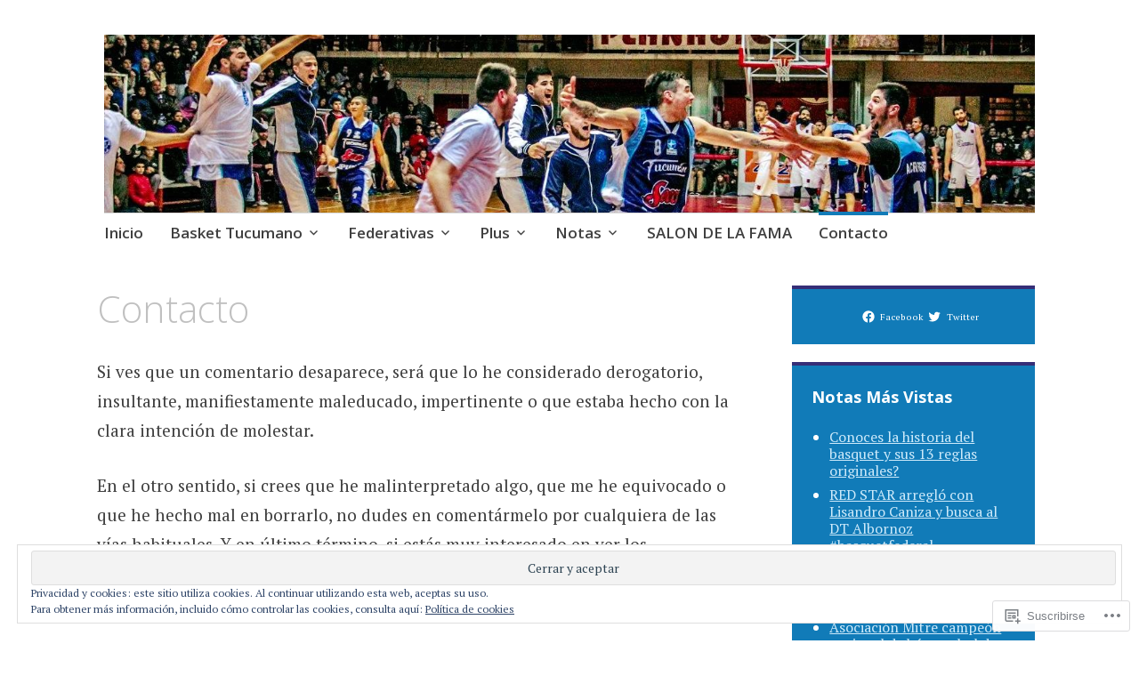

--- FILE ---
content_type: text/html; charset=UTF-8
request_url: https://basketucumano.com/contacto/
body_size: 29575
content:
<!DOCTYPE html>
<html lang="es">
	<head>
		<meta charset="UTF-8">
		<meta name="viewport" content="width=device-width, initial-scale=1">
		<link rel="profile" href="http://gmpg.org/xfn/11">
	<title>Contacto</title>
<meta name='robots' content='max-image-preview:large' />

<!-- Async WordPress.com Remote Login -->
<script id="wpcom_remote_login_js">
var wpcom_remote_login_extra_auth = '';
function wpcom_remote_login_remove_dom_node_id( element_id ) {
	var dom_node = document.getElementById( element_id );
	if ( dom_node ) { dom_node.parentNode.removeChild( dom_node ); }
}
function wpcom_remote_login_remove_dom_node_classes( class_name ) {
	var dom_nodes = document.querySelectorAll( '.' + class_name );
	for ( var i = 0; i < dom_nodes.length; i++ ) {
		dom_nodes[ i ].parentNode.removeChild( dom_nodes[ i ] );
	}
}
function wpcom_remote_login_final_cleanup() {
	wpcom_remote_login_remove_dom_node_classes( "wpcom_remote_login_msg" );
	wpcom_remote_login_remove_dom_node_id( "wpcom_remote_login_key" );
	wpcom_remote_login_remove_dom_node_id( "wpcom_remote_login_validate" );
	wpcom_remote_login_remove_dom_node_id( "wpcom_remote_login_js" );
	wpcom_remote_login_remove_dom_node_id( "wpcom_request_access_iframe" );
	wpcom_remote_login_remove_dom_node_id( "wpcom_request_access_styles" );
}

// Watch for messages back from the remote login
window.addEventListener( "message", function( e ) {
	if ( e.origin === "https://r-login.wordpress.com" ) {
		var data = {};
		try {
			data = JSON.parse( e.data );
		} catch( e ) {
			wpcom_remote_login_final_cleanup();
			return;
		}

		if ( data.msg === 'LOGIN' ) {
			// Clean up the login check iframe
			wpcom_remote_login_remove_dom_node_id( "wpcom_remote_login_key" );

			var id_regex = new RegExp( /^[0-9]+$/ );
			var token_regex = new RegExp( /^.*|.*|.*$/ );
			if (
				token_regex.test( data.token )
				&& id_regex.test( data.wpcomid )
			) {
				// We have everything we need to ask for a login
				var script = document.createElement( "script" );
				script.setAttribute( "id", "wpcom_remote_login_validate" );
				script.src = '/remote-login.php?wpcom_remote_login=validate'
					+ '&wpcomid=' + data.wpcomid
					+ '&token=' + encodeURIComponent( data.token )
					+ '&host=' + window.location.protocol
					+ '//' + window.location.hostname
					+ '&postid=296'
					+ '&is_singular=';
				document.body.appendChild( script );
			}

			return;
		}

		// Safari ITP, not logged in, so redirect
		if ( data.msg === 'LOGIN-REDIRECT' ) {
			window.location = 'https://wordpress.com/log-in?redirect_to=' + window.location.href;
			return;
		}

		// Safari ITP, storage access failed, remove the request
		if ( data.msg === 'LOGIN-REMOVE' ) {
			var css_zap = 'html { -webkit-transition: margin-top 1s; transition: margin-top 1s; } /* 9001 */ html { margin-top: 0 !important; } * html body { margin-top: 0 !important; } @media screen and ( max-width: 782px ) { html { margin-top: 0 !important; } * html body { margin-top: 0 !important; } }';
			var style_zap = document.createElement( 'style' );
			style_zap.type = 'text/css';
			style_zap.appendChild( document.createTextNode( css_zap ) );
			document.body.appendChild( style_zap );

			var e = document.getElementById( 'wpcom_request_access_iframe' );
			e.parentNode.removeChild( e );

			document.cookie = 'wordpress_com_login_access=denied; path=/; max-age=31536000';

			return;
		}

		// Safari ITP
		if ( data.msg === 'REQUEST_ACCESS' ) {
			console.log( 'request access: safari' );

			// Check ITP iframe enable/disable knob
			if ( wpcom_remote_login_extra_auth !== 'safari_itp_iframe' ) {
				return;
			}

			// If we are in a "private window" there is no ITP.
			var private_window = false;
			try {
				var opendb = window.openDatabase( null, null, null, null );
			} catch( e ) {
				private_window = true;
			}

			if ( private_window ) {
				console.log( 'private window' );
				return;
			}

			var iframe = document.createElement( 'iframe' );
			iframe.id = 'wpcom_request_access_iframe';
			iframe.setAttribute( 'scrolling', 'no' );
			iframe.setAttribute( 'sandbox', 'allow-storage-access-by-user-activation allow-scripts allow-same-origin allow-top-navigation-by-user-activation' );
			iframe.src = 'https://r-login.wordpress.com/remote-login.php?wpcom_remote_login=request_access&origin=' + encodeURIComponent( data.origin ) + '&wpcomid=' + encodeURIComponent( data.wpcomid );

			var css = 'html { -webkit-transition: margin-top 1s; transition: margin-top 1s; } /* 9001 */ html { margin-top: 46px !important; } * html body { margin-top: 46px !important; } @media screen and ( max-width: 660px ) { html { margin-top: 71px !important; } * html body { margin-top: 71px !important; } #wpcom_request_access_iframe { display: block; height: 71px !important; } } #wpcom_request_access_iframe { border: 0px; height: 46px; position: fixed; top: 0; left: 0; width: 100%; min-width: 100%; z-index: 99999; background: #23282d; } ';

			var style = document.createElement( 'style' );
			style.type = 'text/css';
			style.id = 'wpcom_request_access_styles';
			style.appendChild( document.createTextNode( css ) );
			document.body.appendChild( style );

			document.body.appendChild( iframe );
		}

		if ( data.msg === 'DONE' ) {
			wpcom_remote_login_final_cleanup();
		}
	}
}, false );

// Inject the remote login iframe after the page has had a chance to load
// more critical resources
window.addEventListener( "DOMContentLoaded", function( e ) {
	var iframe = document.createElement( "iframe" );
	iframe.style.display = "none";
	iframe.setAttribute( "scrolling", "no" );
	iframe.setAttribute( "id", "wpcom_remote_login_key" );
	iframe.src = "https://r-login.wordpress.com/remote-login.php"
		+ "?wpcom_remote_login=key"
		+ "&origin=aHR0cHM6Ly9iYXNrZXR1Y3VtYW5vLmNvbQ%3D%3D"
		+ "&wpcomid=4950965"
		+ "&time=" + Math.floor( Date.now() / 1000 );
	document.body.appendChild( iframe );
}, false );
</script>
<link rel='dns-prefetch' href='//s0.wp.com' />
<link rel='dns-prefetch' href='//fonts-api.wp.com' />
<link rel='dns-prefetch' href='//af.pubmine.com' />
<link rel="alternate" type="application/rss+xml" title=" &raquo; Feed" href="https://basketucumano.com/feed/" />
<link rel="alternate" type="application/rss+xml" title=" &raquo; Feed de los comentarios" href="https://basketucumano.com/comments/feed/" />
	<script type="text/javascript">
		/* <![CDATA[ */
		function addLoadEvent(func) {
			var oldonload = window.onload;
			if (typeof window.onload != 'function') {
				window.onload = func;
			} else {
				window.onload = function () {
					oldonload();
					func();
				}
			}
		}
		/* ]]> */
	</script>
	<link crossorigin='anonymous' rel='stylesheet' id='all-css-0-1' href='/_static/??/wp-content/mu-plugins/widgets/eu-cookie-law/templates/style.css,/wp-content/mu-plugins/likes/jetpack-likes.css?m=1743883414j&cssminify=yes' type='text/css' media='all' />
<style id='wp-emoji-styles-inline-css'>

	img.wp-smiley, img.emoji {
		display: inline !important;
		border: none !important;
		box-shadow: none !important;
		height: 1em !important;
		width: 1em !important;
		margin: 0 0.07em !important;
		vertical-align: -0.1em !important;
		background: none !important;
		padding: 0 !important;
	}
/*# sourceURL=wp-emoji-styles-inline-css */
</style>
<link crossorigin='anonymous' rel='stylesheet' id='all-css-2-1' href='/wp-content/plugins/gutenberg-core/v22.2.0/build/styles/block-library/style.css?m=1764855221i&cssminify=yes' type='text/css' media='all' />
<style id='wp-block-library-inline-css'>
.has-text-align-justify {
	text-align:justify;
}
.has-text-align-justify{text-align:justify;}

/*# sourceURL=wp-block-library-inline-css */
</style><style id='wp-block-social-links-inline-css'>
.wp-block-social-links{background:none;box-sizing:border-box;margin-left:0;padding-left:0;padding-right:0;text-indent:0}.wp-block-social-links .wp-social-link a,.wp-block-social-links .wp-social-link a:hover{border-bottom:0;box-shadow:none;text-decoration:none}.wp-block-social-links .wp-social-link svg{height:1em;width:1em}.wp-block-social-links .wp-social-link span:not(.screen-reader-text){font-size:.65em;margin-left:.5em;margin-right:.5em}.wp-block-social-links.has-small-icon-size{font-size:16px}.wp-block-social-links,.wp-block-social-links.has-normal-icon-size{font-size:24px}.wp-block-social-links.has-large-icon-size{font-size:36px}.wp-block-social-links.has-huge-icon-size{font-size:48px}.wp-block-social-links.aligncenter{display:flex;justify-content:center}.wp-block-social-links.alignright{justify-content:flex-end}.wp-block-social-link{border-radius:9999px;display:block}@media not (prefers-reduced-motion){.wp-block-social-link{transition:transform .1s ease}}.wp-block-social-link{height:auto}.wp-block-social-link a{align-items:center;display:flex;line-height:0}.wp-block-social-link:hover{transform:scale(1.1)}.wp-block-social-links .wp-block-social-link.wp-social-link{display:inline-block;margin:0;padding:0}.wp-block-social-links .wp-block-social-link.wp-social-link .wp-block-social-link-anchor,.wp-block-social-links .wp-block-social-link.wp-social-link .wp-block-social-link-anchor svg,.wp-block-social-links .wp-block-social-link.wp-social-link .wp-block-social-link-anchor:active,.wp-block-social-links .wp-block-social-link.wp-social-link .wp-block-social-link-anchor:hover,.wp-block-social-links .wp-block-social-link.wp-social-link .wp-block-social-link-anchor:visited{fill:currentColor;color:currentColor}:where(.wp-block-social-links:not(.is-style-logos-only)) .wp-social-link{background-color:#f0f0f0;color:#444}:where(.wp-block-social-links:not(.is-style-logos-only)) .wp-social-link-amazon{background-color:#f90;color:#fff}:where(.wp-block-social-links:not(.is-style-logos-only)) .wp-social-link-bandcamp{background-color:#1ea0c3;color:#fff}:where(.wp-block-social-links:not(.is-style-logos-only)) .wp-social-link-behance{background-color:#0757fe;color:#fff}:where(.wp-block-social-links:not(.is-style-logos-only)) .wp-social-link-bluesky{background-color:#0a7aff;color:#fff}:where(.wp-block-social-links:not(.is-style-logos-only)) .wp-social-link-codepen{background-color:#1e1f26;color:#fff}:where(.wp-block-social-links:not(.is-style-logos-only)) .wp-social-link-deviantart{background-color:#02e49b;color:#fff}:where(.wp-block-social-links:not(.is-style-logos-only)) .wp-social-link-discord{background-color:#5865f2;color:#fff}:where(.wp-block-social-links:not(.is-style-logos-only)) .wp-social-link-dribbble{background-color:#e94c89;color:#fff}:where(.wp-block-social-links:not(.is-style-logos-only)) .wp-social-link-dropbox{background-color:#4280ff;color:#fff}:where(.wp-block-social-links:not(.is-style-logos-only)) .wp-social-link-etsy{background-color:#f45800;color:#fff}:where(.wp-block-social-links:not(.is-style-logos-only)) .wp-social-link-facebook{background-color:#0866ff;color:#fff}:where(.wp-block-social-links:not(.is-style-logos-only)) .wp-social-link-fivehundredpx{background-color:#000;color:#fff}:where(.wp-block-social-links:not(.is-style-logos-only)) .wp-social-link-flickr{background-color:#0461dd;color:#fff}:where(.wp-block-social-links:not(.is-style-logos-only)) .wp-social-link-foursquare{background-color:#e65678;color:#fff}:where(.wp-block-social-links:not(.is-style-logos-only)) .wp-social-link-github{background-color:#24292d;color:#fff}:where(.wp-block-social-links:not(.is-style-logos-only)) .wp-social-link-goodreads{background-color:#eceadd;color:#382110}:where(.wp-block-social-links:not(.is-style-logos-only)) .wp-social-link-google{background-color:#ea4434;color:#fff}:where(.wp-block-social-links:not(.is-style-logos-only)) .wp-social-link-gravatar{background-color:#1d4fc4;color:#fff}:where(.wp-block-social-links:not(.is-style-logos-only)) .wp-social-link-instagram{background-color:#f00075;color:#fff}:where(.wp-block-social-links:not(.is-style-logos-only)) .wp-social-link-lastfm{background-color:#e21b24;color:#fff}:where(.wp-block-social-links:not(.is-style-logos-only)) .wp-social-link-linkedin{background-color:#0d66c2;color:#fff}:where(.wp-block-social-links:not(.is-style-logos-only)) .wp-social-link-mastodon{background-color:#3288d4;color:#fff}:where(.wp-block-social-links:not(.is-style-logos-only)) .wp-social-link-medium{background-color:#000;color:#fff}:where(.wp-block-social-links:not(.is-style-logos-only)) .wp-social-link-meetup{background-color:#f6405f;color:#fff}:where(.wp-block-social-links:not(.is-style-logos-only)) .wp-social-link-patreon{background-color:#000;color:#fff}:where(.wp-block-social-links:not(.is-style-logos-only)) .wp-social-link-pinterest{background-color:#e60122;color:#fff}:where(.wp-block-social-links:not(.is-style-logos-only)) .wp-social-link-pocket{background-color:#ef4155;color:#fff}:where(.wp-block-social-links:not(.is-style-logos-only)) .wp-social-link-reddit{background-color:#ff4500;color:#fff}:where(.wp-block-social-links:not(.is-style-logos-only)) .wp-social-link-skype{background-color:#0478d7;color:#fff}:where(.wp-block-social-links:not(.is-style-logos-only)) .wp-social-link-snapchat{stroke:#000;background-color:#fefc00;color:#fff}:where(.wp-block-social-links:not(.is-style-logos-only)) .wp-social-link-soundcloud{background-color:#ff5600;color:#fff}:where(.wp-block-social-links:not(.is-style-logos-only)) .wp-social-link-spotify{background-color:#1bd760;color:#fff}:where(.wp-block-social-links:not(.is-style-logos-only)) .wp-social-link-telegram{background-color:#2aabee;color:#fff}:where(.wp-block-social-links:not(.is-style-logos-only)) .wp-social-link-threads{background-color:#000;color:#fff}:where(.wp-block-social-links:not(.is-style-logos-only)) .wp-social-link-tiktok{background-color:#000;color:#fff}:where(.wp-block-social-links:not(.is-style-logos-only)) .wp-social-link-tumblr{background-color:#011835;color:#fff}:where(.wp-block-social-links:not(.is-style-logos-only)) .wp-social-link-twitch{background-color:#6440a4;color:#fff}:where(.wp-block-social-links:not(.is-style-logos-only)) .wp-social-link-twitter{background-color:#1da1f2;color:#fff}:where(.wp-block-social-links:not(.is-style-logos-only)) .wp-social-link-vimeo{background-color:#1eb7ea;color:#fff}:where(.wp-block-social-links:not(.is-style-logos-only)) .wp-social-link-vk{background-color:#4680c2;color:#fff}:where(.wp-block-social-links:not(.is-style-logos-only)) .wp-social-link-wordpress{background-color:#3499cd;color:#fff}:where(.wp-block-social-links:not(.is-style-logos-only)) .wp-social-link-whatsapp{background-color:#25d366;color:#fff}:where(.wp-block-social-links:not(.is-style-logos-only)) .wp-social-link-x{background-color:#000;color:#fff}:where(.wp-block-social-links:not(.is-style-logos-only)) .wp-social-link-yelp{background-color:#d32422;color:#fff}:where(.wp-block-social-links:not(.is-style-logos-only)) .wp-social-link-youtube{background-color:red;color:#fff}:where(.wp-block-social-links.is-style-logos-only) .wp-social-link{background:none}:where(.wp-block-social-links.is-style-logos-only) .wp-social-link svg{height:1.25em;width:1.25em}:where(.wp-block-social-links.is-style-logos-only) .wp-social-link-amazon{color:#f90}:where(.wp-block-social-links.is-style-logos-only) .wp-social-link-bandcamp{color:#1ea0c3}:where(.wp-block-social-links.is-style-logos-only) .wp-social-link-behance{color:#0757fe}:where(.wp-block-social-links.is-style-logos-only) .wp-social-link-bluesky{color:#0a7aff}:where(.wp-block-social-links.is-style-logos-only) .wp-social-link-codepen{color:#1e1f26}:where(.wp-block-social-links.is-style-logos-only) .wp-social-link-deviantart{color:#02e49b}:where(.wp-block-social-links.is-style-logos-only) .wp-social-link-discord{color:#5865f2}:where(.wp-block-social-links.is-style-logos-only) .wp-social-link-dribbble{color:#e94c89}:where(.wp-block-social-links.is-style-logos-only) .wp-social-link-dropbox{color:#4280ff}:where(.wp-block-social-links.is-style-logos-only) .wp-social-link-etsy{color:#f45800}:where(.wp-block-social-links.is-style-logos-only) .wp-social-link-facebook{color:#0866ff}:where(.wp-block-social-links.is-style-logos-only) .wp-social-link-fivehundredpx{color:#000}:where(.wp-block-social-links.is-style-logos-only) .wp-social-link-flickr{color:#0461dd}:where(.wp-block-social-links.is-style-logos-only) .wp-social-link-foursquare{color:#e65678}:where(.wp-block-social-links.is-style-logos-only) .wp-social-link-github{color:#24292d}:where(.wp-block-social-links.is-style-logos-only) .wp-social-link-goodreads{color:#382110}:where(.wp-block-social-links.is-style-logos-only) .wp-social-link-google{color:#ea4434}:where(.wp-block-social-links.is-style-logos-only) .wp-social-link-gravatar{color:#1d4fc4}:where(.wp-block-social-links.is-style-logos-only) .wp-social-link-instagram{color:#f00075}:where(.wp-block-social-links.is-style-logos-only) .wp-social-link-lastfm{color:#e21b24}:where(.wp-block-social-links.is-style-logos-only) .wp-social-link-linkedin{color:#0d66c2}:where(.wp-block-social-links.is-style-logos-only) .wp-social-link-mastodon{color:#3288d4}:where(.wp-block-social-links.is-style-logos-only) .wp-social-link-medium{color:#000}:where(.wp-block-social-links.is-style-logos-only) .wp-social-link-meetup{color:#f6405f}:where(.wp-block-social-links.is-style-logos-only) .wp-social-link-patreon{color:#000}:where(.wp-block-social-links.is-style-logos-only) .wp-social-link-pinterest{color:#e60122}:where(.wp-block-social-links.is-style-logos-only) .wp-social-link-pocket{color:#ef4155}:where(.wp-block-social-links.is-style-logos-only) .wp-social-link-reddit{color:#ff4500}:where(.wp-block-social-links.is-style-logos-only) .wp-social-link-skype{color:#0478d7}:where(.wp-block-social-links.is-style-logos-only) .wp-social-link-snapchat{stroke:#000;color:#fff}:where(.wp-block-social-links.is-style-logos-only) .wp-social-link-soundcloud{color:#ff5600}:where(.wp-block-social-links.is-style-logos-only) .wp-social-link-spotify{color:#1bd760}:where(.wp-block-social-links.is-style-logos-only) .wp-social-link-telegram{color:#2aabee}:where(.wp-block-social-links.is-style-logos-only) .wp-social-link-threads{color:#000}:where(.wp-block-social-links.is-style-logos-only) .wp-social-link-tiktok{color:#000}:where(.wp-block-social-links.is-style-logos-only) .wp-social-link-tumblr{color:#011835}:where(.wp-block-social-links.is-style-logos-only) .wp-social-link-twitch{color:#6440a4}:where(.wp-block-social-links.is-style-logos-only) .wp-social-link-twitter{color:#1da1f2}:where(.wp-block-social-links.is-style-logos-only) .wp-social-link-vimeo{color:#1eb7ea}:where(.wp-block-social-links.is-style-logos-only) .wp-social-link-vk{color:#4680c2}:where(.wp-block-social-links.is-style-logos-only) .wp-social-link-whatsapp{color:#25d366}:where(.wp-block-social-links.is-style-logos-only) .wp-social-link-wordpress{color:#3499cd}:where(.wp-block-social-links.is-style-logos-only) .wp-social-link-x{color:#000}:where(.wp-block-social-links.is-style-logos-only) .wp-social-link-yelp{color:#d32422}:where(.wp-block-social-links.is-style-logos-only) .wp-social-link-youtube{color:red}.wp-block-social-links.is-style-pill-shape .wp-social-link{width:auto}:root :where(.wp-block-social-links .wp-social-link a){padding:.25em}:root :where(.wp-block-social-links.is-style-logos-only .wp-social-link a){padding:0}:root :where(.wp-block-social-links.is-style-pill-shape .wp-social-link a){padding-left:.6666666667em;padding-right:.6666666667em}.wp-block-social-links:not(.has-icon-color):not(.has-icon-background-color) .wp-social-link-snapchat .wp-block-social-link-label{color:#000}
/*# sourceURL=/wp-content/plugins/gutenberg-core/v22.2.0/build/styles/block-library/social-links/style.css */
</style>
<style id='global-styles-inline-css'>
:root{--wp--preset--aspect-ratio--square: 1;--wp--preset--aspect-ratio--4-3: 4/3;--wp--preset--aspect-ratio--3-4: 3/4;--wp--preset--aspect-ratio--3-2: 3/2;--wp--preset--aspect-ratio--2-3: 2/3;--wp--preset--aspect-ratio--16-9: 16/9;--wp--preset--aspect-ratio--9-16: 9/16;--wp--preset--color--black: #404040;--wp--preset--color--cyan-bluish-gray: #abb8c3;--wp--preset--color--white: #ffffff;--wp--preset--color--pale-pink: #f78da7;--wp--preset--color--vivid-red: #cf2e2e;--wp--preset--color--luminous-vivid-orange: #ff6900;--wp--preset--color--luminous-vivid-amber: #fcb900;--wp--preset--color--light-green-cyan: #7bdcb5;--wp--preset--color--vivid-green-cyan: #00d084;--wp--preset--color--pale-cyan-blue: #8ed1fc;--wp--preset--color--vivid-cyan-blue: #0693e3;--wp--preset--color--vivid-purple: #9b51e0;--wp--preset--color--dark-gray: #686868;--wp--preset--color--medium-gray: #999999;--wp--preset--color--light-gray: #d9d9d9;--wp--preset--color--blue: #159ae7;--wp--preset--color--dark-blue: #362e77;--wp--preset--gradient--vivid-cyan-blue-to-vivid-purple: linear-gradient(135deg,rgb(6,147,227) 0%,rgb(155,81,224) 100%);--wp--preset--gradient--light-green-cyan-to-vivid-green-cyan: linear-gradient(135deg,rgb(122,220,180) 0%,rgb(0,208,130) 100%);--wp--preset--gradient--luminous-vivid-amber-to-luminous-vivid-orange: linear-gradient(135deg,rgb(252,185,0) 0%,rgb(255,105,0) 100%);--wp--preset--gradient--luminous-vivid-orange-to-vivid-red: linear-gradient(135deg,rgb(255,105,0) 0%,rgb(207,46,46) 100%);--wp--preset--gradient--very-light-gray-to-cyan-bluish-gray: linear-gradient(135deg,rgb(238,238,238) 0%,rgb(169,184,195) 100%);--wp--preset--gradient--cool-to-warm-spectrum: linear-gradient(135deg,rgb(74,234,220) 0%,rgb(151,120,209) 20%,rgb(207,42,186) 40%,rgb(238,44,130) 60%,rgb(251,105,98) 80%,rgb(254,248,76) 100%);--wp--preset--gradient--blush-light-purple: linear-gradient(135deg,rgb(255,206,236) 0%,rgb(152,150,240) 100%);--wp--preset--gradient--blush-bordeaux: linear-gradient(135deg,rgb(254,205,165) 0%,rgb(254,45,45) 50%,rgb(107,0,62) 100%);--wp--preset--gradient--luminous-dusk: linear-gradient(135deg,rgb(255,203,112) 0%,rgb(199,81,192) 50%,rgb(65,88,208) 100%);--wp--preset--gradient--pale-ocean: linear-gradient(135deg,rgb(255,245,203) 0%,rgb(182,227,212) 50%,rgb(51,167,181) 100%);--wp--preset--gradient--electric-grass: linear-gradient(135deg,rgb(202,248,128) 0%,rgb(113,206,126) 100%);--wp--preset--gradient--midnight: linear-gradient(135deg,rgb(2,3,129) 0%,rgb(40,116,252) 100%);--wp--preset--font-size--small: 13px;--wp--preset--font-size--medium: 20px;--wp--preset--font-size--large: 36px;--wp--preset--font-size--x-large: 42px;--wp--preset--font-family--albert-sans: 'Albert Sans', sans-serif;--wp--preset--font-family--alegreya: Alegreya, serif;--wp--preset--font-family--arvo: Arvo, serif;--wp--preset--font-family--bodoni-moda: 'Bodoni Moda', serif;--wp--preset--font-family--bricolage-grotesque: 'Bricolage Grotesque', sans-serif;--wp--preset--font-family--cabin: Cabin, sans-serif;--wp--preset--font-family--chivo: Chivo, sans-serif;--wp--preset--font-family--commissioner: Commissioner, sans-serif;--wp--preset--font-family--cormorant: Cormorant, serif;--wp--preset--font-family--courier-prime: 'Courier Prime', monospace;--wp--preset--font-family--crimson-pro: 'Crimson Pro', serif;--wp--preset--font-family--dm-mono: 'DM Mono', monospace;--wp--preset--font-family--dm-sans: 'DM Sans', sans-serif;--wp--preset--font-family--dm-serif-display: 'DM Serif Display', serif;--wp--preset--font-family--domine: Domine, serif;--wp--preset--font-family--eb-garamond: 'EB Garamond', serif;--wp--preset--font-family--epilogue: Epilogue, sans-serif;--wp--preset--font-family--fahkwang: Fahkwang, sans-serif;--wp--preset--font-family--figtree: Figtree, sans-serif;--wp--preset--font-family--fira-sans: 'Fira Sans', sans-serif;--wp--preset--font-family--fjalla-one: 'Fjalla One', sans-serif;--wp--preset--font-family--fraunces: Fraunces, serif;--wp--preset--font-family--gabarito: Gabarito, system-ui;--wp--preset--font-family--ibm-plex-mono: 'IBM Plex Mono', monospace;--wp--preset--font-family--ibm-plex-sans: 'IBM Plex Sans', sans-serif;--wp--preset--font-family--ibarra-real-nova: 'Ibarra Real Nova', serif;--wp--preset--font-family--instrument-serif: 'Instrument Serif', serif;--wp--preset--font-family--inter: Inter, sans-serif;--wp--preset--font-family--josefin-sans: 'Josefin Sans', sans-serif;--wp--preset--font-family--jost: Jost, sans-serif;--wp--preset--font-family--libre-baskerville: 'Libre Baskerville', serif;--wp--preset--font-family--libre-franklin: 'Libre Franklin', sans-serif;--wp--preset--font-family--literata: Literata, serif;--wp--preset--font-family--lora: Lora, serif;--wp--preset--font-family--merriweather: Merriweather, serif;--wp--preset--font-family--montserrat: Montserrat, sans-serif;--wp--preset--font-family--newsreader: Newsreader, serif;--wp--preset--font-family--noto-sans-mono: 'Noto Sans Mono', sans-serif;--wp--preset--font-family--nunito: Nunito, sans-serif;--wp--preset--font-family--open-sans: 'Open Sans', sans-serif;--wp--preset--font-family--overpass: Overpass, sans-serif;--wp--preset--font-family--pt-serif: 'PT Serif', serif;--wp--preset--font-family--petrona: Petrona, serif;--wp--preset--font-family--piazzolla: Piazzolla, serif;--wp--preset--font-family--playfair-display: 'Playfair Display', serif;--wp--preset--font-family--plus-jakarta-sans: 'Plus Jakarta Sans', sans-serif;--wp--preset--font-family--poppins: Poppins, sans-serif;--wp--preset--font-family--raleway: Raleway, sans-serif;--wp--preset--font-family--roboto: Roboto, sans-serif;--wp--preset--font-family--roboto-slab: 'Roboto Slab', serif;--wp--preset--font-family--rubik: Rubik, sans-serif;--wp--preset--font-family--rufina: Rufina, serif;--wp--preset--font-family--sora: Sora, sans-serif;--wp--preset--font-family--source-sans-3: 'Source Sans 3', sans-serif;--wp--preset--font-family--source-serif-4: 'Source Serif 4', serif;--wp--preset--font-family--space-mono: 'Space Mono', monospace;--wp--preset--font-family--syne: Syne, sans-serif;--wp--preset--font-family--texturina: Texturina, serif;--wp--preset--font-family--urbanist: Urbanist, sans-serif;--wp--preset--font-family--work-sans: 'Work Sans', sans-serif;--wp--preset--spacing--20: 0.44rem;--wp--preset--spacing--30: 0.67rem;--wp--preset--spacing--40: 1rem;--wp--preset--spacing--50: 1.5rem;--wp--preset--spacing--60: 2.25rem;--wp--preset--spacing--70: 3.38rem;--wp--preset--spacing--80: 5.06rem;--wp--preset--shadow--natural: 6px 6px 9px rgba(0, 0, 0, 0.2);--wp--preset--shadow--deep: 12px 12px 50px rgba(0, 0, 0, 0.4);--wp--preset--shadow--sharp: 6px 6px 0px rgba(0, 0, 0, 0.2);--wp--preset--shadow--outlined: 6px 6px 0px -3px rgb(255, 255, 255), 6px 6px rgb(0, 0, 0);--wp--preset--shadow--crisp: 6px 6px 0px rgb(0, 0, 0);}:where(.is-layout-flex){gap: 0.5em;}:where(.is-layout-grid){gap: 0.5em;}body .is-layout-flex{display: flex;}.is-layout-flex{flex-wrap: wrap;align-items: center;}.is-layout-flex > :is(*, div){margin: 0;}body .is-layout-grid{display: grid;}.is-layout-grid > :is(*, div){margin: 0;}:where(.wp-block-columns.is-layout-flex){gap: 2em;}:where(.wp-block-columns.is-layout-grid){gap: 2em;}:where(.wp-block-post-template.is-layout-flex){gap: 1.25em;}:where(.wp-block-post-template.is-layout-grid){gap: 1.25em;}.has-black-color{color: var(--wp--preset--color--black) !important;}.has-cyan-bluish-gray-color{color: var(--wp--preset--color--cyan-bluish-gray) !important;}.has-white-color{color: var(--wp--preset--color--white) !important;}.has-pale-pink-color{color: var(--wp--preset--color--pale-pink) !important;}.has-vivid-red-color{color: var(--wp--preset--color--vivid-red) !important;}.has-luminous-vivid-orange-color{color: var(--wp--preset--color--luminous-vivid-orange) !important;}.has-luminous-vivid-amber-color{color: var(--wp--preset--color--luminous-vivid-amber) !important;}.has-light-green-cyan-color{color: var(--wp--preset--color--light-green-cyan) !important;}.has-vivid-green-cyan-color{color: var(--wp--preset--color--vivid-green-cyan) !important;}.has-pale-cyan-blue-color{color: var(--wp--preset--color--pale-cyan-blue) !important;}.has-vivid-cyan-blue-color{color: var(--wp--preset--color--vivid-cyan-blue) !important;}.has-vivid-purple-color{color: var(--wp--preset--color--vivid-purple) !important;}.has-black-background-color{background-color: var(--wp--preset--color--black) !important;}.has-cyan-bluish-gray-background-color{background-color: var(--wp--preset--color--cyan-bluish-gray) !important;}.has-white-background-color{background-color: var(--wp--preset--color--white) !important;}.has-pale-pink-background-color{background-color: var(--wp--preset--color--pale-pink) !important;}.has-vivid-red-background-color{background-color: var(--wp--preset--color--vivid-red) !important;}.has-luminous-vivid-orange-background-color{background-color: var(--wp--preset--color--luminous-vivid-orange) !important;}.has-luminous-vivid-amber-background-color{background-color: var(--wp--preset--color--luminous-vivid-amber) !important;}.has-light-green-cyan-background-color{background-color: var(--wp--preset--color--light-green-cyan) !important;}.has-vivid-green-cyan-background-color{background-color: var(--wp--preset--color--vivid-green-cyan) !important;}.has-pale-cyan-blue-background-color{background-color: var(--wp--preset--color--pale-cyan-blue) !important;}.has-vivid-cyan-blue-background-color{background-color: var(--wp--preset--color--vivid-cyan-blue) !important;}.has-vivid-purple-background-color{background-color: var(--wp--preset--color--vivid-purple) !important;}.has-black-border-color{border-color: var(--wp--preset--color--black) !important;}.has-cyan-bluish-gray-border-color{border-color: var(--wp--preset--color--cyan-bluish-gray) !important;}.has-white-border-color{border-color: var(--wp--preset--color--white) !important;}.has-pale-pink-border-color{border-color: var(--wp--preset--color--pale-pink) !important;}.has-vivid-red-border-color{border-color: var(--wp--preset--color--vivid-red) !important;}.has-luminous-vivid-orange-border-color{border-color: var(--wp--preset--color--luminous-vivid-orange) !important;}.has-luminous-vivid-amber-border-color{border-color: var(--wp--preset--color--luminous-vivid-amber) !important;}.has-light-green-cyan-border-color{border-color: var(--wp--preset--color--light-green-cyan) !important;}.has-vivid-green-cyan-border-color{border-color: var(--wp--preset--color--vivid-green-cyan) !important;}.has-pale-cyan-blue-border-color{border-color: var(--wp--preset--color--pale-cyan-blue) !important;}.has-vivid-cyan-blue-border-color{border-color: var(--wp--preset--color--vivid-cyan-blue) !important;}.has-vivid-purple-border-color{border-color: var(--wp--preset--color--vivid-purple) !important;}.has-vivid-cyan-blue-to-vivid-purple-gradient-background{background: var(--wp--preset--gradient--vivid-cyan-blue-to-vivid-purple) !important;}.has-light-green-cyan-to-vivid-green-cyan-gradient-background{background: var(--wp--preset--gradient--light-green-cyan-to-vivid-green-cyan) !important;}.has-luminous-vivid-amber-to-luminous-vivid-orange-gradient-background{background: var(--wp--preset--gradient--luminous-vivid-amber-to-luminous-vivid-orange) !important;}.has-luminous-vivid-orange-to-vivid-red-gradient-background{background: var(--wp--preset--gradient--luminous-vivid-orange-to-vivid-red) !important;}.has-very-light-gray-to-cyan-bluish-gray-gradient-background{background: var(--wp--preset--gradient--very-light-gray-to-cyan-bluish-gray) !important;}.has-cool-to-warm-spectrum-gradient-background{background: var(--wp--preset--gradient--cool-to-warm-spectrum) !important;}.has-blush-light-purple-gradient-background{background: var(--wp--preset--gradient--blush-light-purple) !important;}.has-blush-bordeaux-gradient-background{background: var(--wp--preset--gradient--blush-bordeaux) !important;}.has-luminous-dusk-gradient-background{background: var(--wp--preset--gradient--luminous-dusk) !important;}.has-pale-ocean-gradient-background{background: var(--wp--preset--gradient--pale-ocean) !important;}.has-electric-grass-gradient-background{background: var(--wp--preset--gradient--electric-grass) !important;}.has-midnight-gradient-background{background: var(--wp--preset--gradient--midnight) !important;}.has-small-font-size{font-size: var(--wp--preset--font-size--small) !important;}.has-medium-font-size{font-size: var(--wp--preset--font-size--medium) !important;}.has-large-font-size{font-size: var(--wp--preset--font-size--large) !important;}.has-x-large-font-size{font-size: var(--wp--preset--font-size--x-large) !important;}.has-albert-sans-font-family{font-family: var(--wp--preset--font-family--albert-sans) !important;}.has-alegreya-font-family{font-family: var(--wp--preset--font-family--alegreya) !important;}.has-arvo-font-family{font-family: var(--wp--preset--font-family--arvo) !important;}.has-bodoni-moda-font-family{font-family: var(--wp--preset--font-family--bodoni-moda) !important;}.has-bricolage-grotesque-font-family{font-family: var(--wp--preset--font-family--bricolage-grotesque) !important;}.has-cabin-font-family{font-family: var(--wp--preset--font-family--cabin) !important;}.has-chivo-font-family{font-family: var(--wp--preset--font-family--chivo) !important;}.has-commissioner-font-family{font-family: var(--wp--preset--font-family--commissioner) !important;}.has-cormorant-font-family{font-family: var(--wp--preset--font-family--cormorant) !important;}.has-courier-prime-font-family{font-family: var(--wp--preset--font-family--courier-prime) !important;}.has-crimson-pro-font-family{font-family: var(--wp--preset--font-family--crimson-pro) !important;}.has-dm-mono-font-family{font-family: var(--wp--preset--font-family--dm-mono) !important;}.has-dm-sans-font-family{font-family: var(--wp--preset--font-family--dm-sans) !important;}.has-dm-serif-display-font-family{font-family: var(--wp--preset--font-family--dm-serif-display) !important;}.has-domine-font-family{font-family: var(--wp--preset--font-family--domine) !important;}.has-eb-garamond-font-family{font-family: var(--wp--preset--font-family--eb-garamond) !important;}.has-epilogue-font-family{font-family: var(--wp--preset--font-family--epilogue) !important;}.has-fahkwang-font-family{font-family: var(--wp--preset--font-family--fahkwang) !important;}.has-figtree-font-family{font-family: var(--wp--preset--font-family--figtree) !important;}.has-fira-sans-font-family{font-family: var(--wp--preset--font-family--fira-sans) !important;}.has-fjalla-one-font-family{font-family: var(--wp--preset--font-family--fjalla-one) !important;}.has-fraunces-font-family{font-family: var(--wp--preset--font-family--fraunces) !important;}.has-gabarito-font-family{font-family: var(--wp--preset--font-family--gabarito) !important;}.has-ibm-plex-mono-font-family{font-family: var(--wp--preset--font-family--ibm-plex-mono) !important;}.has-ibm-plex-sans-font-family{font-family: var(--wp--preset--font-family--ibm-plex-sans) !important;}.has-ibarra-real-nova-font-family{font-family: var(--wp--preset--font-family--ibarra-real-nova) !important;}.has-instrument-serif-font-family{font-family: var(--wp--preset--font-family--instrument-serif) !important;}.has-inter-font-family{font-family: var(--wp--preset--font-family--inter) !important;}.has-josefin-sans-font-family{font-family: var(--wp--preset--font-family--josefin-sans) !important;}.has-jost-font-family{font-family: var(--wp--preset--font-family--jost) !important;}.has-libre-baskerville-font-family{font-family: var(--wp--preset--font-family--libre-baskerville) !important;}.has-libre-franklin-font-family{font-family: var(--wp--preset--font-family--libre-franklin) !important;}.has-literata-font-family{font-family: var(--wp--preset--font-family--literata) !important;}.has-lora-font-family{font-family: var(--wp--preset--font-family--lora) !important;}.has-merriweather-font-family{font-family: var(--wp--preset--font-family--merriweather) !important;}.has-montserrat-font-family{font-family: var(--wp--preset--font-family--montserrat) !important;}.has-newsreader-font-family{font-family: var(--wp--preset--font-family--newsreader) !important;}.has-noto-sans-mono-font-family{font-family: var(--wp--preset--font-family--noto-sans-mono) !important;}.has-nunito-font-family{font-family: var(--wp--preset--font-family--nunito) !important;}.has-open-sans-font-family{font-family: var(--wp--preset--font-family--open-sans) !important;}.has-overpass-font-family{font-family: var(--wp--preset--font-family--overpass) !important;}.has-pt-serif-font-family{font-family: var(--wp--preset--font-family--pt-serif) !important;}.has-petrona-font-family{font-family: var(--wp--preset--font-family--petrona) !important;}.has-piazzolla-font-family{font-family: var(--wp--preset--font-family--piazzolla) !important;}.has-playfair-display-font-family{font-family: var(--wp--preset--font-family--playfair-display) !important;}.has-plus-jakarta-sans-font-family{font-family: var(--wp--preset--font-family--plus-jakarta-sans) !important;}.has-poppins-font-family{font-family: var(--wp--preset--font-family--poppins) !important;}.has-raleway-font-family{font-family: var(--wp--preset--font-family--raleway) !important;}.has-roboto-font-family{font-family: var(--wp--preset--font-family--roboto) !important;}.has-roboto-slab-font-family{font-family: var(--wp--preset--font-family--roboto-slab) !important;}.has-rubik-font-family{font-family: var(--wp--preset--font-family--rubik) !important;}.has-rufina-font-family{font-family: var(--wp--preset--font-family--rufina) !important;}.has-sora-font-family{font-family: var(--wp--preset--font-family--sora) !important;}.has-source-sans-3-font-family{font-family: var(--wp--preset--font-family--source-sans-3) !important;}.has-source-serif-4-font-family{font-family: var(--wp--preset--font-family--source-serif-4) !important;}.has-space-mono-font-family{font-family: var(--wp--preset--font-family--space-mono) !important;}.has-syne-font-family{font-family: var(--wp--preset--font-family--syne) !important;}.has-texturina-font-family{font-family: var(--wp--preset--font-family--texturina) !important;}.has-urbanist-font-family{font-family: var(--wp--preset--font-family--urbanist) !important;}.has-work-sans-font-family{font-family: var(--wp--preset--font-family--work-sans) !important;}
/*# sourceURL=global-styles-inline-css */
</style>

<style id='classic-theme-styles-inline-css'>
/*! This file is auto-generated */
.wp-block-button__link{color:#fff;background-color:#32373c;border-radius:9999px;box-shadow:none;text-decoration:none;padding:calc(.667em + 2px) calc(1.333em + 2px);font-size:1.125em}.wp-block-file__button{background:#32373c;color:#fff;text-decoration:none}
/*# sourceURL=/wp-includes/css/classic-themes.min.css */
</style>
<link crossorigin='anonymous' rel='stylesheet' id='all-css-4-1' href='/_static/??-eJyNjt0KwjAMRl/IGpxO8UJ8FGlr2Lr1JzQpw7c3oncO8SYkH+eEDxYyvmTBLJCaodiGkBl8qah5IiugRMJ7sBgxKbb1zBtY1xZSxzhHFZmNzhRaMjKqyF/eOwZqDiwVllpoRNOBcuBi8fP/Cssj4q9iEwpZP39u4JbhFrKHATPWoAKvr6+f13TZnfp9dzofD/30BBKnchU=&cssminify=yes' type='text/css' media='all' />
<link rel='stylesheet' id='apostrophe-2-fonts-css' href='https://fonts-api.wp.com/css?family=PT+Serif%3A400%2C400italic%2C700%2C700italic%7COpen+Sans%3A300%2C300italic%2C400%2C400italic%2C600%2C600italic%2C700%2C700italic%2C800%2C800italic&#038;subset=latin%2Clatin-ext%2Ccyrillic' media='all' />
<link crossorigin='anonymous' rel='stylesheet' id='all-css-6-1' href='/_static/??-eJx9y0sOwjAMRdENYazyEe0AsZbUMmlQEluxo4rdU2Zlwuxd6R1cFUiqc3X0hQsbap8xqJg30YXhhKkSmr8zw6ok5UhmB9y50kFzj6kaNp6zxG1G3F67/IciC2Sh4EnqT8Azh9S+9FHuw3WYzpfbOE6vD0I/Qq0=&cssminify=yes' type='text/css' media='all' />
<link crossorigin='anonymous' rel='stylesheet' id='print-css-7-1' href='/wp-content/mu-plugins/global-print/global-print.css?m=1465851035i&cssminify=yes' type='text/css' media='print' />
<style id='jetpack-global-styles-frontend-style-inline-css'>
:root { --font-headings: unset; --font-base: unset; --font-headings-default: -apple-system,BlinkMacSystemFont,"Segoe UI",Roboto,Oxygen-Sans,Ubuntu,Cantarell,"Helvetica Neue",sans-serif; --font-base-default: -apple-system,BlinkMacSystemFont,"Segoe UI",Roboto,Oxygen-Sans,Ubuntu,Cantarell,"Helvetica Neue",sans-serif;}
/*# sourceURL=jetpack-global-styles-frontend-style-inline-css */
</style>
<link crossorigin='anonymous' rel='stylesheet' id='all-css-10-1' href='/_static/??-eJyNjcsKAjEMRX/IGtQZBxfip0hMS9sxTYppGfx7H7gRN+7ugcs5sFRHKi1Ig9Jd5R6zGMyhVaTrh8G6QFHfORhYwlvw6P39PbPENZmt4G/ROQuBKWVkxxrVvuBH1lIoz2waILJekF+HUzlupnG3nQ77YZwfuRJIaQ==&cssminify=yes' type='text/css' media='all' />
<script type="text/javascript" id="wpcom-actionbar-placeholder-js-extra">
/* <![CDATA[ */
var actionbardata = {"siteID":"4950965","postID":"296","siteURL":"https://basketucumano.com","xhrURL":"https://basketucumano.com/wp-admin/admin-ajax.php","nonce":"8d63a61e57","isLoggedIn":"","statusMessage":"","subsEmailDefault":"instantly","proxyScriptUrl":"https://s0.wp.com/wp-content/js/wpcom-proxy-request.js?m=1513050504i&amp;ver=20211021","shortlink":"https://wp.me/PkLYh-4M","i18n":{"followedText":"Las nuevas entradas de este sitio aparecer\u00e1n ahora en tu \u003Ca href=\"https://wordpress.com/reader\"\u003ELector\u003C/a\u003E","foldBar":"Contraer esta barra","unfoldBar":"Expandir esta barra","shortLinkCopied":"El enlace corto se ha copiado al portapapeles."}};
//# sourceURL=wpcom-actionbar-placeholder-js-extra
/* ]]> */
</script>
<script type="text/javascript" id="jetpack-mu-wpcom-settings-js-before">
/* <![CDATA[ */
var JETPACK_MU_WPCOM_SETTINGS = {"assetsUrl":"https://s0.wp.com/wp-content/mu-plugins/jetpack-mu-wpcom-plugin/sun/jetpack_vendor/automattic/jetpack-mu-wpcom/src/build/"};
//# sourceURL=jetpack-mu-wpcom-settings-js-before
/* ]]> */
</script>
<script crossorigin='anonymous' type='text/javascript'  src='/_static/??-eJyFjcsOwiAQRX/I6dSa+lgYvwWBEAgMOAPW/n3bqIk7V2dxT87FqYDOVC1VDIIcKxTOr7kLssN186RjM1a2MTya5fmDLnn6K0HyjlW1v/L37R6zgxKb8yQ4ZTbKCOioRN4hnQo+hw1AmcCZwmvilq7709CPh/54voQFmNpFWg=='></script>
<script type="text/javascript" id="rlt-proxy-js-after">
/* <![CDATA[ */
	rltInitialize( {"token":null,"iframeOrigins":["https:\/\/widgets.wp.com"]} );
//# sourceURL=rlt-proxy-js-after
/* ]]> */
</script>
<link rel="EditURI" type="application/rsd+xml" title="RSD" href="https://basketuc.wordpress.com/xmlrpc.php?rsd" />
<meta name="generator" content="WordPress.com" />
<link rel="canonical" href="https://basketucumano.com/contacto/" />
<link rel='shortlink' href='https://wp.me/PkLYh-4M' />
<link rel="alternate" type="application/json+oembed" href="https://public-api.wordpress.com/oembed/?format=json&amp;url=https%3A%2F%2Fbasketucumano.com%2Fcontacto%2F&amp;for=wpcom-auto-discovery" /><link rel="alternate" type="application/xml+oembed" href="https://public-api.wordpress.com/oembed/?format=xml&amp;url=https%3A%2F%2Fbasketucumano.com%2Fcontacto%2F&amp;for=wpcom-auto-discovery" />
<!-- Jetpack Open Graph Tags -->
<meta property="og:type" content="article" />
<meta property="og:title" content="Contacto" />
<meta property="og:url" content="https://basketucumano.com/contacto/" />
<meta property="og:description" content="Si ves que un comentario desaparece, será que lo he considerado derogatorio, insultante, manifiestamente maleducado, impertinente o que estaba hecho con la clara intención de molestar. En el otro s…" />
<meta property="article:published_time" content="2008-10-01T12:49:35+00:00" />
<meta property="article:modified_time" content="2010-06-03T18:13:43+00:00" />
<meta property="og:image" content="https://secure.gravatar.com/blavatar/695a3246be9602c9804d7762418061653c3c0d5cb51a7faaa7097231f4b7d58f?s=200&#038;ts=1768973920" />
<meta property="og:image:width" content="200" />
<meta property="og:image:height" content="200" />
<meta property="og:image:alt" content="" />
<meta property="og:locale" content="es_ES" />
<meta property="article:publisher" content="https://www.facebook.com/WordPresscom" />
<meta name="twitter:creator" content="@basketucumano" />
<meta name="twitter:site" content="@basketucumano" />
<meta name="twitter:text:title" content="Contacto" />
<meta name="twitter:image" content="https://secure.gravatar.com/blavatar/695a3246be9602c9804d7762418061653c3c0d5cb51a7faaa7097231f4b7d58f?s=240" />
<meta name="twitter:card" content="summary" />

<!-- End Jetpack Open Graph Tags -->
<link rel="shortcut icon" type="image/x-icon" href="https://secure.gravatar.com/blavatar/695a3246be9602c9804d7762418061653c3c0d5cb51a7faaa7097231f4b7d58f?s=32" sizes="16x16" />
<link rel="icon" type="image/x-icon" href="https://secure.gravatar.com/blavatar/695a3246be9602c9804d7762418061653c3c0d5cb51a7faaa7097231f4b7d58f?s=32" sizes="16x16" />
<link rel="apple-touch-icon" href="https://secure.gravatar.com/blavatar/695a3246be9602c9804d7762418061653c3c0d5cb51a7faaa7097231f4b7d58f?s=114" />
<link rel='openid.server' href='https://basketucumano.com/?openidserver=1' />
<link rel='openid.delegate' href='https://basketucumano.com/' />
<link rel="search" type="application/opensearchdescription+xml" href="https://basketucumano.com/osd.xml" title="" />
<link rel="search" type="application/opensearchdescription+xml" href="https://s1.wp.com/opensearch.xml" title="WordPress.com" />
<script type="text/javascript" id="webfont-output">
  
  WebFontConfig = {"typekit":{"id":"wwt3xda"}};
  (function() {
    var wf = document.createElement('script');
    wf.src = ('https:' == document.location.protocol ? 'https' : 'http') +
      '://ajax.googleapis.com/ajax/libs/webfont/1/webfont.js';
    wf.type = 'text/javascript';
    wf.async = 'true';
    var s = document.getElementsByTagName('script')[0];
    s.parentNode.insertBefore(wf, s);
	})();
</script><meta name="description" content="Si ves que un comentario desaparece, será que lo he considerado derogatorio, insultante, manifiestamente maleducado, impertinente o que estaba hecho con la clara intención de molestar. En el otro sentido, si crees que he malinterpretado algo, que me he equivocado o que he hecho mal en borrarlo, no dudes en comentármelo por cualquiera de las&hellip;" />
		<style type="text/css" id="apostrophe-2-header-css">
				.site-branding {
			background: url('https://basketucumano.com/wp-content/uploads/2018/04/cropped-tucuman-campeon-argentino.jpg') center center;
			background-size: cover;
			min-height: 200px;
			padding: 3em;
		}
				</style>
		<script type="text/javascript">
/* <![CDATA[ */
var wa_client = {}; wa_client.cmd = []; wa_client.config = { 'blog_id': 4950965, 'blog_language': 'es', 'is_wordads': false, 'hosting_type': 0, 'afp_account_id': null, 'afp_host_id': 5038568878849053, 'theme': 'pub/apostrophe-2', '_': { 'title': 'Anuncio publicitario', 'privacy_settings': 'Ajustes de privacidad' }, 'formats': [ 'inline', 'belowpost', 'bottom_sticky', 'sidebar_sticky_right', 'sidebar', 'gutenberg_rectangle', 'gutenberg_leaderboard', 'gutenberg_mobile_leaderboard', 'gutenberg_skyscraper' ] };
/* ]]> */
</script>
		<script type="text/javascript">

			window.doNotSellCallback = function() {

				var linkElements = [
					'a[href="https://wordpress.com/?ref=footer_blog"]',
					'a[href="https://wordpress.com/?ref=footer_website"]',
					'a[href="https://wordpress.com/?ref=vertical_footer"]',
					'a[href^="https://wordpress.com/?ref=footer_segment_"]',
				].join(',');

				var dnsLink = document.createElement( 'a' );
				dnsLink.href = 'https://wordpress.com/es/advertising-program-optout/';
				dnsLink.classList.add( 'do-not-sell-link' );
				dnsLink.rel = 'nofollow';
				dnsLink.style.marginLeft = '0.5em';
				dnsLink.textContent = 'No vendas ni compartas mi información personal';

				var creditLinks = document.querySelectorAll( linkElements );

				if ( 0 === creditLinks.length ) {
					return false;
				}

				Array.prototype.forEach.call( creditLinks, function( el ) {
					el.insertAdjacentElement( 'afterend', dnsLink );
				});

				return true;
			};

		</script>
		<script type="text/javascript">
	window.google_analytics_uacct = "UA-52447-2";
</script>

<script type="text/javascript">
	var _gaq = _gaq || [];
	_gaq.push(['_setAccount', 'UA-52447-2']);
	_gaq.push(['_gat._anonymizeIp']);
	_gaq.push(['_setDomainName', 'none']);
	_gaq.push(['_setAllowLinker', true]);
	_gaq.push(['_initData']);
	_gaq.push(['_trackPageview']);

	(function() {
		var ga = document.createElement('script'); ga.type = 'text/javascript'; ga.async = true;
		ga.src = ('https:' == document.location.protocol ? 'https://ssl' : 'http://www') + '.google-analytics.com/ga.js';
		(document.getElementsByTagName('head')[0] || document.getElementsByTagName('body')[0]).appendChild(ga);
	})();
</script>
	<link crossorigin='anonymous' rel='stylesheet' id='all-css-0-3' href='/_static/??-eJyVjsEKwjAQRH/IdhG01oP4KSVNYtma7IbsxuLfG4sK3vQ2bxhmBpbUWCb1pBBLk0KZkARmr8nY64tBCr2t4ebJcQZTlKNRRfsJXzhHAYei8Kw0VlcLrAhMuRAytVVv4OfNyK4EL7Cgm7wKKKcmsVQleg/+z7YBycJYMLiKo9iMSesn+aY24nrzHE/bQ9fv+2O3380PNyRwjg==&cssminify=yes' type='text/css' media='all' />
</head>

	<body class="wp-singular page-template page-template-contact page-template-contact-php page page-id-296 wp-embed-responsive wp-theme-pubapostrophe-2 customizer-styles-applied jetpack-reblog-enabled">
		<div id="page" class="hfeed site">

			<header id="masthead" class="site-header" role="banner">
				<div class="site-branding">
										<h1 class="site-title"><a href="https://basketucumano.com/" rel="home"></a></h1>
					<h2 class="site-description"></h2>
				</div>

				<nav id="site-navigation" class="main-navigation" role="navigation">
					<a class="menu-toggle">Menú</a>
					<a class="skip-link screen-reader-text" href="#content">Saltar al contenido</a>

					<div class="menu-home-container"><ul id="menu-home" class="apostrophe-2-navigation"><li id="menu-item-13245" class="menu-item menu-item-type-custom menu-item-object-custom menu-item-home menu-item-13245"><a href="http://basketucumano.com">Inicio</a></li>
<li id="menu-item-13246" class="menu-item menu-item-type-taxonomy menu-item-object-category menu-item-has-children menu-item-13246"><a href="https://basketucumano.com/category/basquet-tucumano/">Basket Tucumano</a>
<ul class="sub-menu">
	<li id="menu-item-13250" class="menu-item menu-item-type-taxonomy menu-item-object-category menu-item-13250"><a href="https://basketucumano.com/category/basquet-tucumano/categoria-a/">Categoria A</a></li>
	<li id="menu-item-13253" class="menu-item menu-item-type-taxonomy menu-item-object-category menu-item-13253"><a href="https://basketucumano.com/category/basquet-tucumano/ascenso-b/">Ascenso (B)</a></li>
	<li id="menu-item-13260" class="menu-item menu-item-type-taxonomy menu-item-object-category menu-item-13260"><a href="https://basketucumano.com/category/basquet-tucumano/intermedia/">Intermedia</a></li>
	<li id="menu-item-13251" class="menu-item menu-item-type-taxonomy menu-item-object-category menu-item-13251"><a href="https://basketucumano.com/category/basquet-tucumano/inferiores/">Inferiores</a></li>
	<li id="menu-item-13259" class="menu-item menu-item-type-taxonomy menu-item-object-category menu-item-13259"><a href="https://basketucumano.com/category/basquet-tucumano/femenino/">Femenino</a></li>
	<li id="menu-item-13252" class="menu-item menu-item-type-taxonomy menu-item-object-category menu-item-13252"><a href="https://basketucumano.com/category/basquet-tucumano/maxibasquet/">Maxibasquet</a></li>
	<li id="menu-item-13257" class="menu-item menu-item-type-taxonomy menu-item-object-category menu-item-13257"><a href="https://basketucumano.com/category/basquet-del-sur/">Basket del Sur</a></li>
</ul>
</li>
<li id="menu-item-13254" class="menu-item menu-item-type-taxonomy menu-item-object-category menu-item-has-children menu-item-13254"><a href="https://basketucumano.com/category/federativas/">Federativas</a>
<ul class="sub-menu">
	<li id="menu-item-13256" class="menu-item menu-item-type-taxonomy menu-item-object-category menu-item-13256"><a href="https://basketucumano.com/category/liga-b/">Liga B</a></li>
	<li id="menu-item-13255" class="menu-item menu-item-type-taxonomy menu-item-object-category menu-item-13255"><a href="https://basketucumano.com/category/liga-c/">Liga C</a></li>
</ul>
</li>
<li id="menu-item-13262" class="menu-item menu-item-type-custom menu-item-object-custom menu-item-home menu-item-has-children menu-item-13262"><a href="http://basketucumano.com">Plus</a>
<ul class="sub-menu">
	<li id="menu-item-13264" class="menu-item menu-item-type-taxonomy menu-item-object-category menu-item-13264"><a href="https://basketucumano.com/category/nba/">NBA</a></li>
	<li id="menu-item-13263" class="menu-item menu-item-type-taxonomy menu-item-object-category menu-item-13263"><a href="https://basketucumano.com/category/liga-a/">Liga A</a></li>
</ul>
</li>
<li id="menu-item-13266" class="menu-item menu-item-type-custom menu-item-object-custom menu-item-home menu-item-has-children menu-item-13266"><a href="http://basketucumano.com">Notas</a>
<ul class="sub-menu">
	<li id="menu-item-13247" class="menu-item menu-item-type-taxonomy menu-item-object-category menu-item-13247"><a href="https://basketucumano.com/category/especiales/">Especiales</a></li>
	<li id="menu-item-13261" class="menu-item menu-item-type-taxonomy menu-item-object-category menu-item-13261"><a href="https://basketucumano.com/category/opinion/">Opinion</a></li>
	<li id="menu-item-13248" class="menu-item menu-item-type-taxonomy menu-item-object-category menu-item-13248"><a href="https://basketucumano.com/category/entrevistas/">Entrevistas</a></li>
</ul>
</li>
<li id="menu-item-13258" class="menu-item menu-item-type-taxonomy menu-item-object-category menu-item-13258"><a href="https://basketucumano.com/category/salon-de-la-fama/">SALON DE LA FAMA</a></li>
<li id="menu-item-13249" class="menu-item menu-item-type-post_type menu-item-object-page current-menu-item page_item page-item-296 current_page_item menu-item-13249"><a href="https://basketucumano.com/contacto/" aria-current="page">Contacto</a></li>
</ul></div>
					
				</nav><!-- #site-navigation -->
			</header><!-- #masthead -->

			<div id="content" class="site-content">

	<section id="primary" class="content-area">
		<main id="main" class="site-main" role="main">

			
				
<article id="post-296" class="post-296 page type-page status-publish hentry">
	
		<header class="entry-header">
		<h1 class="entry-title">Contacto</h1>
	</header><!-- .entry-header -->

	<div class="entry-content">
		<p>Si ves que un comentario desaparece, será que lo he considerado derogatorio, insultante, manifiestamente maleducado, impertinente o que estaba hecho con la clara intención de molestar.</p>
<p>En el otro sentido, si crees que he malinterpretado algo, que me he equivocado o que he hecho mal en borrarlo, no dudes en comentármelo por cualquiera de las vías habituales. Y en último término, si estás muy interesado en ver los comentarios al completo, incluyendo aquellos que pueda haber eliminado, puedes dirigirte al  feed RSS de los mismos.-</p>
<p>Nuestra dirección de e-mail es: <a href="mailto:basketucu@gmail.com" target="_blank"><strong>basketucu@gmail.com</strong></a></p>
<p>Para más comodidad podes llenar el siguiente formulario, al oprimir el botón «Enviar» me llegará tu comunicación</p>
<div data-test='contact-form'
			id='contact-form-296'
			class='wp-block-jetpack-contact-form-container '
			data-wp-interactive='jetpack/form' data-wp-context='{"formId":"296","formHash":"e9e24e8bbfb842489062922b4842a83ec476bac7","showErrors":false,"errors":[],"fields":[],"isMultiStep":false,"useAjax":false,"submissionData":null,"formattedSubmissionData":[],"submissionSuccess":false,"submissionError":null,"elementId":"jp-form-e9e24e8bbfb842489062922b4842a83ec476bac7","isSingleInputForm":false}'
			data-wp-watch--scroll-to-wrapper="callbacks.scrollToWrapper"
		>
<div class="contact-form-submission contact-form-ajax-submission" data-wp-class--submission-success="context.submissionSuccess"><p class="go-back-message"><a class="link" role="button" tabindex="0" data-wp-on--click="actions.goBack" href="/contacto/">← Volver</a></p><h4 id="contact-form-success-header">Se ha enviado tu mensaje</h4>

<template data-wp-each--submission="context.formattedSubmissionData">
					<div class="jetpack_forms_contact-form-success-summary">
						<div class="field-name" data-wp-text="context.submission.label" data-wp-bind--hidden="!context.submission.label"></div>
						<div class="field-value" data-wp-text="context.submission.value" data-wp-bind--hidden="context.submission.url"></div>
						<a class="field-url" data-wp-bind--href="context.submission.url" data-wp-text="context.submission.value" data-wp-bind--hidden="!context.submission.url" target="_blank" rel="noopener noreferrer"></a>
						<div class="field-images" data-wp-bind--hidden="!context.submission.images">
							<template data-wp-each--image="context.submission.images">
								<figure class="field-image" data-wp-class--is-empty="!context.image">
									<img data-wp-bind--src="context.image" data-wp-bind--hidden="!context.image" />
									<img src="[data-uri]" data-wp-bind--hidden="context.image" />
								</figure>
							</template>
						</div>
					</div>
				</template></div><form action='https://basketucumano.com/contacto/'
				id='jp-form-e9e24e8bbfb842489062922b4842a83ec476bac7'
				method='post'
				class='contact-form commentsblock' aria-label="Contacto"
				data-wp-on--submit="actions.onFormSubmit"
				data-wp-on--reset="actions.onFormReset"
				data-wp-class--submission-success="context.submissionSuccess"
				data-wp-class--is-first-step="state.isFirstStep"
				data-wp-class--is-last-step="state.isLastStep"
				data-wp-class--is-ajax-form="context.useAjax"
				novalidate >
<input type='hidden' name='jetpack_contact_form_jwt' value='eyJ0eXAiOiJKV1QiLCJhbGciOiJIUzI1NiJ9.[base64].0iB8RDDryGT_H_4GaynpS5WQ-EvhGieqyyN0b-Ouzb8' />

				
<div style=""  data-wp-interactive="jetpack/form" data-wp-context='{"fieldId":"g296-nombre","fieldType":"name","fieldLabel":"Nombre","fieldValue":"","fieldPlaceholder":"","fieldIsRequired":"1","fieldErrorMessage":"","fieldExtra":[],"formHash":"e9e24e8bbfb842489062922b4842a83ec476bac7"}'  class='grunion-field-name-wrap grunion-field-wrap'  data-wp-init='callbacks.initializeField' data-wp-on--jetpack-form-reset='callbacks.initializeField' >
<label
				for='g296-nombre' class="grunion-field-label name" >Nombre<span class="grunion-label-required" aria-hidden="true">(obligatorio)</span></label>
<input
					type='text'
					name='g296-nombre'
					id='g296-nombre'
					value=''

					data-wp-bind--aria-invalid='state.fieldHasErrors'
					data-wp-bind--value='state.getFieldValue'
					aria-errormessage='g296-nombre-text-error-message'
					data-wp-on--input='actions.onFieldChange'
					data-wp-on--blur='actions.onFieldBlur'
					data-wp-class--has-value='state.hasFieldValue'

					class='name  grunion-field' 
					required='true' aria-required='true'  />
 
			<div id="g296-nombre-text-error" class="contact-form__input-error" data-wp-class--has-errors="state.fieldHasErrors">
				<span class="contact-form__warning-icon">
					<svg width="16" height="16" viewBox="0 0 16 16" fill="none" xmlns="http://www.w3.org/2000/svg">
						<path d="M8.50015 11.6402H7.50015V10.6402H8.50015V11.6402Z" />
						<path d="M7.50015 9.64018H8.50015V6.30684H7.50015V9.64018Z" />
						<path fill-rule="evenodd" clip-rule="evenodd" d="M6.98331 3.0947C7.42933 2.30177 8.57096 2.30177 9.01698 3.09469L13.8771 11.7349C14.3145 12.5126 13.7525 13.4735 12.8602 13.4735H3.14004C2.24774 13.4735 1.68575 12.5126 2.12321 11.7349L6.98331 3.0947ZM8.14541 3.58496C8.08169 3.47168 7.9186 3.47168 7.85488 3.58496L2.99478 12.2251C2.93229 12.3362 3.01257 12.4735 3.14004 12.4735H12.8602C12.9877 12.4735 13.068 12.3362 13.0055 12.2251L8.14541 3.58496Z" />
					</svg>
					<span class="visually-hidden">Advertencia</span>
				</span>
				<span data-wp-text="state.errorMessage" id="g296-nombre-text-error-message" role="alert" aria-live="assertive"></span>
			</div> 
	</div>

				
<div style=""  data-wp-interactive="jetpack/form" data-wp-context='{"fieldId":"g296-correoelectrnico","fieldType":"email","fieldLabel":"Correo electr\u00f3nico","fieldValue":"","fieldPlaceholder":"","fieldIsRequired":"1","fieldErrorMessage":"","fieldExtra":[],"formHash":"e9e24e8bbfb842489062922b4842a83ec476bac7"}'  class='grunion-field-email-wrap grunion-field-wrap'  data-wp-init='callbacks.initializeField' data-wp-on--jetpack-form-reset='callbacks.initializeField' >
<label
				for='g296-correoelectrnico' class="grunion-field-label email" >Correo electrónico<span class="grunion-label-required" aria-hidden="true">(obligatorio)</span></label>
<input
					type='email'
					name='g296-correoelectrnico'
					id='g296-correoelectrnico'
					value=''

					data-wp-bind--aria-invalid='state.fieldHasErrors'
					data-wp-bind--value='state.getFieldValue'
					aria-errormessage='g296-correoelectrnico-email-error-message'
					data-wp-on--input='actions.onFieldChange'
					data-wp-on--blur='actions.onFieldBlur'
					data-wp-class--has-value='state.hasFieldValue'

					class='email  grunion-field' 
					required='true' aria-required='true'  />
 
			<div id="g296-correoelectrnico-email-error" class="contact-form__input-error" data-wp-class--has-errors="state.fieldHasErrors">
				<span class="contact-form__warning-icon">
					<svg width="16" height="16" viewBox="0 0 16 16" fill="none" xmlns="http://www.w3.org/2000/svg">
						<path d="M8.50015 11.6402H7.50015V10.6402H8.50015V11.6402Z" />
						<path d="M7.50015 9.64018H8.50015V6.30684H7.50015V9.64018Z" />
						<path fill-rule="evenodd" clip-rule="evenodd" d="M6.98331 3.0947C7.42933 2.30177 8.57096 2.30177 9.01698 3.09469L13.8771 11.7349C14.3145 12.5126 13.7525 13.4735 12.8602 13.4735H3.14004C2.24774 13.4735 1.68575 12.5126 2.12321 11.7349L6.98331 3.0947ZM8.14541 3.58496C8.08169 3.47168 7.9186 3.47168 7.85488 3.58496L2.99478 12.2251C2.93229 12.3362 3.01257 12.4735 3.14004 12.4735H12.8602C12.9877 12.4735 13.068 12.3362 13.0055 12.2251L8.14541 3.58496Z" />
					</svg>
					<span class="visually-hidden">Advertencia</span>
				</span>
				<span data-wp-text="state.errorMessage" id="g296-correoelectrnico-email-error-message" role="alert" aria-live="assertive"></span>
			</div> 
	</div>

				
<div style=""  data-wp-interactive="jetpack/form" data-wp-context='{"fieldId":"g296-web","fieldType":"url","fieldLabel":"Web","fieldValue":"","fieldPlaceholder":"","fieldIsRequired":"","fieldErrorMessage":"","fieldExtra":[],"formHash":"e9e24e8bbfb842489062922b4842a83ec476bac7"}'  class='grunion-field-url-wrap grunion-field-wrap'  data-wp-init='callbacks.initializeField' data-wp-on--jetpack-form-reset='callbacks.initializeField' >
<label
				for='g296-web' class="grunion-field-label url" >Web</label>
<input
					type='text'
					name='g296-web'
					id='g296-web'
					value=''

					data-wp-bind--aria-invalid='state.fieldHasErrors'
					data-wp-bind--value='state.getFieldValue'
					aria-errormessage='g296-web-text-error-message'
					data-wp-on--input='actions.onFieldChange'
					data-wp-on--blur='actions.onFieldBlur'
					data-wp-class--has-value='state.hasFieldValue'

					class='url  grunion-field' 
					 />
 
			<div id="g296-web-text-error" class="contact-form__input-error" data-wp-class--has-errors="state.fieldHasErrors">
				<span class="contact-form__warning-icon">
					<svg width="16" height="16" viewBox="0 0 16 16" fill="none" xmlns="http://www.w3.org/2000/svg">
						<path d="M8.50015 11.6402H7.50015V10.6402H8.50015V11.6402Z" />
						<path d="M7.50015 9.64018H8.50015V6.30684H7.50015V9.64018Z" />
						<path fill-rule="evenodd" clip-rule="evenodd" d="M6.98331 3.0947C7.42933 2.30177 8.57096 2.30177 9.01698 3.09469L13.8771 11.7349C14.3145 12.5126 13.7525 13.4735 12.8602 13.4735H3.14004C2.24774 13.4735 1.68575 12.5126 2.12321 11.7349L6.98331 3.0947ZM8.14541 3.58496C8.08169 3.47168 7.9186 3.47168 7.85488 3.58496L2.99478 12.2251C2.93229 12.3362 3.01257 12.4735 3.14004 12.4735H12.8602C12.9877 12.4735 13.068 12.3362 13.0055 12.2251L8.14541 3.58496Z" />
					</svg>
					<span class="visually-hidden">Advertencia</span>
				</span>
				<span data-wp-text="state.errorMessage" id="g296-web-text-error-message" role="alert" aria-live="assertive"></span>
			</div> 
	</div>

					
<div style=""  data-wp-interactive="jetpack/form" data-wp-context='{"fieldId":"g296-temtica","fieldType":"subject","fieldLabel":"Tem\u00e1tica","fieldValue":"","fieldPlaceholder":"","fieldIsRequired":"","fieldErrorMessage":"","fieldExtra":[],"formHash":"e9e24e8bbfb842489062922b4842a83ec476bac7"}'  class='grunion-field-subject-wrap grunion-field-wrap'  data-wp-init='callbacks.initializeField' data-wp-on--jetpack-form-reset='callbacks.initializeField' >
<label
				for='g296-temtica' class="grunion-field-label subject" >Temática</label>
<input
					type='text'
					name='g296-temtica'
					id='g296-temtica'
					value=''

					data-wp-bind--aria-invalid='state.fieldHasErrors'
					data-wp-bind--value='state.getFieldValue'
					aria-errormessage='g296-temtica-text-error-message'
					data-wp-on--input='actions.onFieldChange'
					data-wp-on--blur='actions.onFieldBlur'
					data-wp-class--has-value='state.hasFieldValue'

					class='subject  grunion-field' 
					 />
 
			<div id="g296-temtica-text-error" class="contact-form__input-error" data-wp-class--has-errors="state.fieldHasErrors">
				<span class="contact-form__warning-icon">
					<svg width="16" height="16" viewBox="0 0 16 16" fill="none" xmlns="http://www.w3.org/2000/svg">
						<path d="M8.50015 11.6402H7.50015V10.6402H8.50015V11.6402Z" />
						<path d="M7.50015 9.64018H8.50015V6.30684H7.50015V9.64018Z" />
						<path fill-rule="evenodd" clip-rule="evenodd" d="M6.98331 3.0947C7.42933 2.30177 8.57096 2.30177 9.01698 3.09469L13.8771 11.7349C14.3145 12.5126 13.7525 13.4735 12.8602 13.4735H3.14004C2.24774 13.4735 1.68575 12.5126 2.12321 11.7349L6.98331 3.0947ZM8.14541 3.58496C8.08169 3.47168 7.9186 3.47168 7.85488 3.58496L2.99478 12.2251C2.93229 12.3362 3.01257 12.4735 3.14004 12.4735H12.8602C12.9877 12.4735 13.068 12.3362 13.0055 12.2251L8.14541 3.58496Z" />
					</svg>
					<span class="visually-hidden">Advertencia</span>
				</span>
				<span data-wp-text="state.errorMessage" id="g296-temtica-text-error-message" role="alert" aria-live="assertive"></span>
			</div> 
	</div>

				
<div style=""  data-wp-interactive="jetpack/form" data-wp-context='{"fieldId":"g296-mensaje","fieldType":"textarea","fieldLabel":"Mensaje","fieldValue":"","fieldPlaceholder":"","fieldIsRequired":"","fieldErrorMessage":"","fieldExtra":[],"formHash":"e9e24e8bbfb842489062922b4842a83ec476bac7"}'  class='grunion-field-textarea-wrap grunion-field-wrap'  data-wp-init='callbacks.initializeField' data-wp-on--jetpack-form-reset='callbacks.initializeField' >
<label
				for='contact-form-comment-g296-mensaje' class="grunion-field-label textarea" >Mensaje</label>
<textarea
		                style=''
		                name='g296-mensaje'
		                id='contact-form-comment-g296-mensaje'
		                rows='20'
						data-wp-text='state.getFieldValue'
						data-wp-on--input='actions.onFieldChange'
						data-wp-on--blur='actions.onFieldBlur'
						data-wp-class--has-value='state.hasFieldValue'
						data-wp-bind--aria-invalid='state.fieldHasErrors'
						aria-errormessage='g296-mensaje-textarea-error-message'
						class='textarea  grunion-field'  ></textarea>
 
			<div id="g296-mensaje-textarea-error" class="contact-form__input-error" data-wp-class--has-errors="state.fieldHasErrors">
				<span class="contact-form__warning-icon">
					<svg width="16" height="16" viewBox="0 0 16 16" fill="none" xmlns="http://www.w3.org/2000/svg">
						<path d="M8.50015 11.6402H7.50015V10.6402H8.50015V11.6402Z" />
						<path d="M7.50015 9.64018H8.50015V6.30684H7.50015V9.64018Z" />
						<path fill-rule="evenodd" clip-rule="evenodd" d="M6.98331 3.0947C7.42933 2.30177 8.57096 2.30177 9.01698 3.09469L13.8771 11.7349C14.3145 12.5126 13.7525 13.4735 12.8602 13.4735H3.14004C2.24774 13.4735 1.68575 12.5126 2.12321 11.7349L6.98331 3.0947ZM8.14541 3.58496C8.08169 3.47168 7.9186 3.47168 7.85488 3.58496L2.99478 12.2251C2.93229 12.3362 3.01257 12.4735 3.14004 12.4735H12.8602C12.9877 12.4735 13.068 12.3362 13.0055 12.2251L8.14541 3.58496Z" />
					</svg>
					<span class="visually-hidden">Advertencia</span>
				</span>
				<span data-wp-text="state.errorMessage" id="g296-mensaje-textarea-error-message" role="alert" aria-live="assertive"></span>
			</div>
	</div>
	<p class='contact-submit'>
<div class="contact-form__error" data-wp-class--show-errors="state.showFormErrors"><span class="contact-form__warning-icon"><span class="visually-hidden">¡Aviso!</span><i aria-hidden="true"></i></span>
				<span data-wp-text="state.getFormErrorMessage"></span>
				<ul>
				<template data-wp-each="state.getErrorList" data-wp-key="context.item.id">
					<li><a data-wp-bind--href="context.item.anchor" data-wp-on--click="actions.scrollIntoView" data-wp-text="context.item.label"></a></li>
				</template>
				</ul></div><div class="contact-form__error" data-wp-class--show-errors="state.showSubmissionError" data-wp-text="context.submissionError"></div>		<button type='submit' class='pushbutton-wide'>Enviar</button>		<input type='hidden' name='contact-form-id' value='296' />
		<input type='hidden' name='action' value='grunion-contact-form' />
		<input type='hidden' name='contact-form-hash' value='e9e24e8bbfb842489062922b4842a83ec476bac7' />
	</p>
<p style="display: none !important;" class="akismet-fields-container" data-prefix="ak_"><label>&#916;<textarea name="ak_hp_textarea" cols="45" rows="8" maxlength="100"></textarea></label><input type="hidden" id="ak_js_1" name="ak_js" value="155"/><script type="text/javascript">
/* <![CDATA[ */
document.getElementById( "ak_js_1" ).setAttribute( "value", ( new Date() ).getTime() );
/* ]]&gt; */
</script>
</p></form>
</div>
<div id="atatags-370373-69706660954a1">
		<script type="text/javascript">
			__ATA = window.__ATA || {};
			__ATA.cmd = window.__ATA.cmd || [];
			__ATA.cmd.push(function() {
				__ATA.initVideoSlot('atatags-370373-69706660954a1', {
					sectionId: '370373',
					format: 'inread'
				});
			});
		</script>
	</div><span id="wordads-inline-marker" style="display: none;"></span><div id="jp-post-flair" class="sharedaddy sd-like-enabled sd-sharing-enabled"><div class="sharedaddy sd-sharing-enabled"><div class="robots-nocontent sd-block sd-social sd-social-icon-text sd-sharing"><h3 class="sd-title">Compartir esto:</h3><div class="sd-content"><ul><li class="share-email"><a rel="nofollow noopener noreferrer"
				data-shared="sharing-email-296"
				class="share-email sd-button share-icon"
				href="mailto:?subject=%5BEntrada%20compartida%5D%20Contacto&#038;body=https%3A%2F%2Fbasketucumano.com%2Fcontacto%2F&#038;share=email"
				target="_blank"
				aria-labelledby="sharing-email-296"
				data-email-share-error-title="¿Tienes un correo electrónico configurado?" data-email-share-error-text="Si tienes problemas al compartir por correo electrónico, es posible que sea porque no tengas un correo electrónico configurado en tu navegador. Puede que tengas que crear un nuevo correo electrónico tú mismo." data-email-share-nonce="3a7430fba8" data-email-share-track-url="https://basketucumano.com/contacto/?share=email">
				<span id="sharing-email-296" hidden>Email a link to a friend (Se abre en una ventana nueva)</span>
				<span>Correo electrónico</span>
			</a></li><li class="share-jetpack-whatsapp"><a rel="nofollow noopener noreferrer"
				data-shared="sharing-whatsapp-296"
				class="share-jetpack-whatsapp sd-button share-icon"
				href="https://basketucumano.com/contacto/?share=jetpack-whatsapp"
				target="_blank"
				aria-labelledby="sharing-whatsapp-296"
				>
				<span id="sharing-whatsapp-296" hidden>Compartir en WhatsApp (Se abre en una ventana nueva)</span>
				<span>WhatsApp</span>
			</a></li><li class="share-facebook"><a rel="nofollow noopener noreferrer"
				data-shared="sharing-facebook-296"
				class="share-facebook sd-button share-icon"
				href="https://basketucumano.com/contacto/?share=facebook"
				target="_blank"
				aria-labelledby="sharing-facebook-296"
				>
				<span id="sharing-facebook-296" hidden>Comparte en Facebook (Se abre en una ventana nueva)</span>
				<span>Facebook</span>
			</a></li><li class="share-twitter"><a rel="nofollow noopener noreferrer"
				data-shared="sharing-twitter-296"
				class="share-twitter sd-button share-icon"
				href="https://basketucumano.com/contacto/?share=twitter"
				target="_blank"
				aria-labelledby="sharing-twitter-296"
				>
				<span id="sharing-twitter-296" hidden>Compartir en X (Se abre en una ventana nueva)</span>
				<span>X</span>
			</a></li><li class="share-telegram"><a rel="nofollow noopener noreferrer"
				data-shared="sharing-telegram-296"
				class="share-telegram sd-button share-icon"
				href="https://basketucumano.com/contacto/?share=telegram"
				target="_blank"
				aria-labelledby="sharing-telegram-296"
				>
				<span id="sharing-telegram-296" hidden>Compartir en Telegram (Se abre en una ventana nueva)</span>
				<span>Telegram</span>
			</a></li><li class="share-print"><a rel="nofollow noopener noreferrer"
				data-shared="sharing-print-296"
				class="share-print sd-button share-icon"
				href="https://basketucumano.com/contacto/#print?share=print"
				target="_blank"
				aria-labelledby="sharing-print-296"
				>
				<span id="sharing-print-296" hidden>Imprimir (Se abre en una ventana nueva)</span>
				<span>Imprimir</span>
			</a></li><li class="share-linkedin"><a rel="nofollow noopener noreferrer"
				data-shared="sharing-linkedin-296"
				class="share-linkedin sd-button share-icon"
				href="https://basketucumano.com/contacto/?share=linkedin"
				target="_blank"
				aria-labelledby="sharing-linkedin-296"
				>
				<span id="sharing-linkedin-296" hidden>Share on LinkedIn (Se abre en una ventana nueva)</span>
				<span>LinkedIn</span>
			</a></li><li class="share-end"></li></ul></div></div></div><div class='sharedaddy sd-block sd-like jetpack-likes-widget-wrapper jetpack-likes-widget-unloaded' id='like-post-wrapper-4950965-296-69706660970c3' data-src='//widgets.wp.com/likes/index.html?ver=20260121#blog_id=4950965&amp;post_id=296&amp;origin=basketuc.wordpress.com&amp;obj_id=4950965-296-69706660970c3&amp;domain=basketucumano.com' data-name='like-post-frame-4950965-296-69706660970c3' data-title='Me gusta o Compartir'><div class='likes-widget-placeholder post-likes-widget-placeholder' style='height: 55px;'><span class='button'><span>Me gusta</span></span> <span class='loading'>Cargando...</span></div><span class='sd-text-color'></span><a class='sd-link-color'></a></div></div>			</div><!-- .entry-content -->

</article><!-- #post-## -->

				
			
		</main><!-- #main -->
	</section><!-- #primary -->

	<div id="secondary" class="widget-area" role="complementary">

				<div class="sidebar-primary">
			<aside id="block-3" class="widget widget_block">
<ul class="wp-block-social-links aligncenter has-large-icon-size has-visible-labels is-layout-flex wp-block-social-links-is-layout-flex"><li class="wp-social-link wp-social-link-facebook  wp-block-social-link"><a rel="noopener nofollow" target="_blank" href="https://www.facebook.com/basketucumano" class="wp-block-social-link-anchor"><svg width="24" height="24" viewBox="0 0 24 24" version="1.1" xmlns="http://www.w3.org/2000/svg" aria-hidden="true" focusable="false"><path d="M12 2C6.5 2 2 6.5 2 12c0 5 3.7 9.1 8.4 9.9v-7H7.9V12h2.5V9.8c0-2.5 1.5-3.9 3.8-3.9 1.1 0 2.2.2 2.2.2v2.5h-1.3c-1.2 0-1.6.8-1.6 1.6V12h2.8l-.4 2.9h-2.3v7C18.3 21.1 22 17 22 12c0-5.5-4.5-10-10-10z"></path></svg><span class="wp-block-social-link-label">Facebook</span></a></li>

<li class="wp-social-link wp-social-link-twitter  wp-block-social-link"><a rel="noopener nofollow" target="_blank" href="https://twitter.com/basketucumano" class="wp-block-social-link-anchor"><svg width="24" height="24" viewBox="0 0 24 24" version="1.1" xmlns="http://www.w3.org/2000/svg" aria-hidden="true" focusable="false"><path d="M22.23,5.924c-0.736,0.326-1.527,0.547-2.357,0.646c0.847-0.508,1.498-1.312,1.804-2.27 c-0.793,0.47-1.671,0.812-2.606,0.996C18.324,4.498,17.257,4,16.077,4c-2.266,0-4.103,1.837-4.103,4.103 c0,0.322,0.036,0.635,0.106,0.935C8.67,8.867,5.647,7.234,3.623,4.751C3.27,5.357,3.067,6.062,3.067,6.814 c0,1.424,0.724,2.679,1.825,3.415c-0.673-0.021-1.305-0.206-1.859-0.513c0,0.017,0,0.034,0,0.052c0,1.988,1.414,3.647,3.292,4.023 c-0.344,0.094-0.707,0.144-1.081,0.144c-0.264,0-0.521-0.026-0.772-0.074c0.522,1.63,2.038,2.816,3.833,2.85 c-1.404,1.1-3.174,1.756-5.096,1.756c-0.331,0-0.658-0.019-0.979-0.057c1.816,1.164,3.973,1.843,6.29,1.843 c7.547,0,11.675-6.252,11.675-11.675c0-0.178-0.004-0.355-0.012-0.531C20.985,7.47,21.68,6.747,22.23,5.924z"></path></svg><span class="wp-block-social-link-label">Twitter</span></a></li></ul>
</aside><aside id="top-posts-2" class="widget widget_top-posts"><h2 class="widget-title">Notas Más Vistas</h2><ul><li><a href="https://basketucumano.com/2008/10/26/conoces-la-historia-del-basquet-y-sus-13-reglas-originales/" class="bump-view" data-bump-view="tp">Conoces la historia del basquet y sus 13 reglas originales?</a></li><li><a href="https://basketucumano.com/2013/08/19/red-star-arreglo-con-lisandro-caniza-y-busca-al-dt-albornoz-%e2%80%8ebasquetfederal%e2%80%ac/" class="bump-view" data-bump-view="tp">RED STAR  arregló con Lisandro Caniza y busca al DT Albornoz #‎basquetfederal‬</a></li><li><a href="https://basketucumano.com/2014/10/02/union-oran-se-impuso-a-tucuman-bb-torneofederal-amistoso/" class="bump-view" data-bump-view="tp">Unión Orán se impuso a Tucumán BB #TorneoFederal  #amistoso</a></li><li><a href="https://basketucumano.com/2011/03/03/asociacion-mitre-campeon-nacional-de-basquetbol-de-los-evita-195253/" class="bump-view" data-bump-view="tp">Asociación Mitre campeón nacional de básquetbol de los Evita 1952/53</a></li><li><a href="https://basketucumano.com/2022/02/09/fallecio-mario-cordero-una-de-las-grandes-leyendas-del-basquet-tucumano/" class="bump-view" data-bump-view="tp">Falleció Mario Cordero, una de las grandes leyendas del básquet tucumano</a></li></ul></aside>		</div>
		
				<div class="sidebar-secondary">
			<aside id="blog-stats-2" class="widget widget_blog-stats"><h2 class="widget-title">Estadísticas </h2>		<ul>
			<li>1.706.443 visitas</li>
		</ul>
		</aside><aside id="blog_subscription-3" class="widget widget_blog_subscription jetpack_subscription_widget"><h2 class="widget-title"><label for="subscribe-field">Sigue nuestras noticias por Email</label></h2>

			<div class="wp-block-jetpack-subscriptions__container">
			<form
				action="https://subscribe.wordpress.com"
				method="post"
				accept-charset="utf-8"
				data-blog="4950965"
				data-post_access_level="everybody"
				id="subscribe-blog"
			>
				<p>Introduce tu dirección de correo electrónico para seguir nuestras noticias y recibir las notificaciones de las nuevas publicaciones en tu buzón de correo electrónico.</p>
				<p id="subscribe-email">
					<label
						id="subscribe-field-label"
						for="subscribe-field"
						class="screen-reader-text"
					>
						Dirección de correo electrónico:					</label>

					<input
							type="email"
							name="email"
							autocomplete="email"
							
							style="width: 95%; padding: 1px 10px"
							placeholder="Dirección de correo electrónico"
							value=""
							id="subscribe-field"
							required
						/>				</p>

				<p id="subscribe-submit"
									>
					<input type="hidden" name="action" value="subscribe"/>
					<input type="hidden" name="blog_id" value="4950965"/>
					<input type="hidden" name="source" value="https://basketucumano.com/contacto/"/>
					<input type="hidden" name="sub-type" value="widget"/>
					<input type="hidden" name="redirect_fragment" value="subscribe-blog"/>
					<input type="hidden" id="_wpnonce" name="_wpnonce" value="42ab165552" />					<button type="submit"
													class="wp-block-button__link"
																	>
						Seguir					</button>
				</p>
			</form>
						</div>
			
</aside><aside id="search-3" class="widget widget_search"><h2 class="widget-title">Buscar en este blog</h2><form role="search" method="get" class="search-form" action="https://basketucumano.com/">
				<label>
					<span class="screen-reader-text">Buscar:</span>
					<input type="search" class="search-field" placeholder="Buscar &hellip;" value="" name="s" />
				</label>
				<input type="submit" class="search-submit" value="Buscar" />
			</form></aside>		</div>
		
				<div class="sidebar-tertiary">
			<aside id="archives-3" class="widget widget_archive"><h2 class="widget-title">Archivos</h2>		<label class="screen-reader-text" for="archives-dropdown-3">Archivos</label>
		<select id="archives-dropdown-3" name="archive-dropdown">
			
			<option value="">Elegir el mes</option>
				<option value='https://basketucumano.com/2026/01/'> enero 2026 &nbsp;(1)</option>
	<option value='https://basketucumano.com/2025/11/'> noviembre 2025 &nbsp;(3)</option>
	<option value='https://basketucumano.com/2025/10/'> octubre 2025 &nbsp;(1)</option>
	<option value='https://basketucumano.com/2025/09/'> septiembre 2025 &nbsp;(1)</option>
	<option value='https://basketucumano.com/2025/08/'> agosto 2025 &nbsp;(1)</option>
	<option value='https://basketucumano.com/2025/07/'> julio 2025 &nbsp;(5)</option>
	<option value='https://basketucumano.com/2025/06/'> junio 2025 &nbsp;(1)</option>
	<option value='https://basketucumano.com/2025/05/'> mayo 2025 &nbsp;(9)</option>
	<option value='https://basketucumano.com/2025/03/'> marzo 2025 &nbsp;(2)</option>
	<option value='https://basketucumano.com/2025/02/'> febrero 2025 &nbsp;(10)</option>
	<option value='https://basketucumano.com/2025/01/'> enero 2025 &nbsp;(5)</option>
	<option value='https://basketucumano.com/2024/11/'> noviembre 2024 &nbsp;(1)</option>
	<option value='https://basketucumano.com/2024/08/'> agosto 2024 &nbsp;(1)</option>
	<option value='https://basketucumano.com/2024/07/'> julio 2024 &nbsp;(1)</option>
	<option value='https://basketucumano.com/2024/06/'> junio 2024 &nbsp;(6)</option>
	<option value='https://basketucumano.com/2024/05/'> mayo 2024 &nbsp;(16)</option>
	<option value='https://basketucumano.com/2024/04/'> abril 2024 &nbsp;(16)</option>
	<option value='https://basketucumano.com/2024/03/'> marzo 2024 &nbsp;(20)</option>
	<option value='https://basketucumano.com/2024/02/'> febrero 2024 &nbsp;(8)</option>
	<option value='https://basketucumano.com/2023/06/'> junio 2023 &nbsp;(9)</option>
	<option value='https://basketucumano.com/2023/05/'> mayo 2023 &nbsp;(29)</option>
	<option value='https://basketucumano.com/2023/04/'> abril 2023 &nbsp;(26)</option>
	<option value='https://basketucumano.com/2023/03/'> marzo 2023 &nbsp;(36)</option>
	<option value='https://basketucumano.com/2023/02/'> febrero 2023 &nbsp;(28)</option>
	<option value='https://basketucumano.com/2023/01/'> enero 2023 &nbsp;(10)</option>
	<option value='https://basketucumano.com/2022/12/'> diciembre 2022 &nbsp;(1)</option>
	<option value='https://basketucumano.com/2022/08/'> agosto 2022 &nbsp;(1)</option>
	<option value='https://basketucumano.com/2022/02/'> febrero 2022 &nbsp;(1)</option>
	<option value='https://basketucumano.com/2022/01/'> enero 2022 &nbsp;(8)</option>
	<option value='https://basketucumano.com/2021/12/'> diciembre 2021 &nbsp;(2)</option>
	<option value='https://basketucumano.com/2021/11/'> noviembre 2021 &nbsp;(13)</option>
	<option value='https://basketucumano.com/2021/08/'> agosto 2021 &nbsp;(2)</option>
	<option value='https://basketucumano.com/2021/05/'> mayo 2021 &nbsp;(4)</option>
	<option value='https://basketucumano.com/2021/04/'> abril 2021 &nbsp;(10)</option>
	<option value='https://basketucumano.com/2021/03/'> marzo 2021 &nbsp;(11)</option>
	<option value='https://basketucumano.com/2021/02/'> febrero 2021 &nbsp;(11)</option>
	<option value='https://basketucumano.com/2020/05/'> mayo 2020 &nbsp;(2)</option>
	<option value='https://basketucumano.com/2020/01/'> enero 2020 &nbsp;(1)</option>
	<option value='https://basketucumano.com/2019/10/'> octubre 2019 &nbsp;(1)</option>
	<option value='https://basketucumano.com/2019/07/'> julio 2019 &nbsp;(2)</option>
	<option value='https://basketucumano.com/2019/06/'> junio 2019 &nbsp;(1)</option>
	<option value='https://basketucumano.com/2019/04/'> abril 2019 &nbsp;(1)</option>
	<option value='https://basketucumano.com/2019/03/'> marzo 2019 &nbsp;(2)</option>
	<option value='https://basketucumano.com/2018/08/'> agosto 2018 &nbsp;(4)</option>
	<option value='https://basketucumano.com/2018/07/'> julio 2018 &nbsp;(6)</option>
	<option value='https://basketucumano.com/2018/06/'> junio 2018 &nbsp;(2)</option>
	<option value='https://basketucumano.com/2018/05/'> mayo 2018 &nbsp;(3)</option>
	<option value='https://basketucumano.com/2018/04/'> abril 2018 &nbsp;(11)</option>
	<option value='https://basketucumano.com/2018/01/'> enero 2018 &nbsp;(1)</option>
	<option value='https://basketucumano.com/2017/11/'> noviembre 2017 &nbsp;(2)</option>
	<option value='https://basketucumano.com/2017/09/'> septiembre 2017 &nbsp;(1)</option>
	<option value='https://basketucumano.com/2017/08/'> agosto 2017 &nbsp;(1)</option>
	<option value='https://basketucumano.com/2017/07/'> julio 2017 &nbsp;(1)</option>
	<option value='https://basketucumano.com/2017/06/'> junio 2017 &nbsp;(2)</option>
	<option value='https://basketucumano.com/2017/05/'> mayo 2017 &nbsp;(3)</option>
	<option value='https://basketucumano.com/2017/04/'> abril 2017 &nbsp;(5)</option>
	<option value='https://basketucumano.com/2017/03/'> marzo 2017 &nbsp;(2)</option>
	<option value='https://basketucumano.com/2017/01/'> enero 2017 &nbsp;(2)</option>
	<option value='https://basketucumano.com/2016/11/'> noviembre 2016 &nbsp;(6)</option>
	<option value='https://basketucumano.com/2016/10/'> octubre 2016 &nbsp;(6)</option>
	<option value='https://basketucumano.com/2016/09/'> septiembre 2016 &nbsp;(4)</option>
	<option value='https://basketucumano.com/2016/08/'> agosto 2016 &nbsp;(3)</option>
	<option value='https://basketucumano.com/2016/07/'> julio 2016 &nbsp;(4)</option>
	<option value='https://basketucumano.com/2016/06/'> junio 2016 &nbsp;(3)</option>
	<option value='https://basketucumano.com/2016/05/'> mayo 2016 &nbsp;(4)</option>
	<option value='https://basketucumano.com/2016/04/'> abril 2016 &nbsp;(24)</option>
	<option value='https://basketucumano.com/2016/03/'> marzo 2016 &nbsp;(1)</option>
	<option value='https://basketucumano.com/2016/02/'> febrero 2016 &nbsp;(1)</option>
	<option value='https://basketucumano.com/2016/01/'> enero 2016 &nbsp;(1)</option>
	<option value='https://basketucumano.com/2015/12/'> diciembre 2015 &nbsp;(7)</option>
	<option value='https://basketucumano.com/2015/11/'> noviembre 2015 &nbsp;(7)</option>
	<option value='https://basketucumano.com/2015/10/'> octubre 2015 &nbsp;(6)</option>
	<option value='https://basketucumano.com/2015/09/'> septiembre 2015 &nbsp;(5)</option>
	<option value='https://basketucumano.com/2015/08/'> agosto 2015 &nbsp;(7)</option>
	<option value='https://basketucumano.com/2015/07/'> julio 2015 &nbsp;(10)</option>
	<option value='https://basketucumano.com/2015/06/'> junio 2015 &nbsp;(11)</option>
	<option value='https://basketucumano.com/2015/05/'> mayo 2015 &nbsp;(20)</option>
	<option value='https://basketucumano.com/2015/04/'> abril 2015 &nbsp;(12)</option>
	<option value='https://basketucumano.com/2015/03/'> marzo 2015 &nbsp;(8)</option>
	<option value='https://basketucumano.com/2015/01/'> enero 2015 &nbsp;(7)</option>
	<option value='https://basketucumano.com/2014/12/'> diciembre 2014 &nbsp;(31)</option>
	<option value='https://basketucumano.com/2014/11/'> noviembre 2014 &nbsp;(19)</option>
	<option value='https://basketucumano.com/2014/10/'> octubre 2014 &nbsp;(18)</option>
	<option value='https://basketucumano.com/2014/09/'> septiembre 2014 &nbsp;(15)</option>
	<option value='https://basketucumano.com/2014/08/'> agosto 2014 &nbsp;(17)</option>
	<option value='https://basketucumano.com/2014/07/'> julio 2014 &nbsp;(8)</option>
	<option value='https://basketucumano.com/2014/06/'> junio 2014 &nbsp;(13)</option>
	<option value='https://basketucumano.com/2014/05/'> mayo 2014 &nbsp;(15)</option>
	<option value='https://basketucumano.com/2014/04/'> abril 2014 &nbsp;(19)</option>
	<option value='https://basketucumano.com/2014/03/'> marzo 2014 &nbsp;(14)</option>
	<option value='https://basketucumano.com/2014/02/'> febrero 2014 &nbsp;(7)</option>
	<option value='https://basketucumano.com/2014/01/'> enero 2014 &nbsp;(13)</option>
	<option value='https://basketucumano.com/2013/12/'> diciembre 2013 &nbsp;(13)</option>
	<option value='https://basketucumano.com/2013/11/'> noviembre 2013 &nbsp;(30)</option>
	<option value='https://basketucumano.com/2013/10/'> octubre 2013 &nbsp;(29)</option>
	<option value='https://basketucumano.com/2013/09/'> septiembre 2013 &nbsp;(16)</option>
	<option value='https://basketucumano.com/2013/08/'> agosto 2013 &nbsp;(33)</option>
	<option value='https://basketucumano.com/2013/07/'> julio 2013 &nbsp;(19)</option>
	<option value='https://basketucumano.com/2013/06/'> junio 2013 &nbsp;(15)</option>
	<option value='https://basketucumano.com/2013/05/'> mayo 2013 &nbsp;(24)</option>
	<option value='https://basketucumano.com/2013/04/'> abril 2013 &nbsp;(19)</option>
	<option value='https://basketucumano.com/2013/03/'> marzo 2013 &nbsp;(15)</option>
	<option value='https://basketucumano.com/2013/02/'> febrero 2013 &nbsp;(13)</option>
	<option value='https://basketucumano.com/2013/01/'> enero 2013 &nbsp;(11)</option>
	<option value='https://basketucumano.com/2012/12/'> diciembre 2012 &nbsp;(17)</option>
	<option value='https://basketucumano.com/2012/11/'> noviembre 2012 &nbsp;(27)</option>
	<option value='https://basketucumano.com/2012/10/'> octubre 2012 &nbsp;(22)</option>
	<option value='https://basketucumano.com/2012/09/'> septiembre 2012 &nbsp;(27)</option>
	<option value='https://basketucumano.com/2012/08/'> agosto 2012 &nbsp;(19)</option>
	<option value='https://basketucumano.com/2012/07/'> julio 2012 &nbsp;(23)</option>
	<option value='https://basketucumano.com/2012/06/'> junio 2012 &nbsp;(26)</option>
	<option value='https://basketucumano.com/2012/05/'> mayo 2012 &nbsp;(26)</option>
	<option value='https://basketucumano.com/2012/04/'> abril 2012 &nbsp;(24)</option>
	<option value='https://basketucumano.com/2012/03/'> marzo 2012 &nbsp;(21)</option>
	<option value='https://basketucumano.com/2012/02/'> febrero 2012 &nbsp;(12)</option>
	<option value='https://basketucumano.com/2012/01/'> enero 2012 &nbsp;(20)</option>
	<option value='https://basketucumano.com/2011/12/'> diciembre 2011 &nbsp;(26)</option>
	<option value='https://basketucumano.com/2011/11/'> noviembre 2011 &nbsp;(21)</option>
	<option value='https://basketucumano.com/2011/10/'> octubre 2011 &nbsp;(19)</option>
	<option value='https://basketucumano.com/2011/09/'> septiembre 2011 &nbsp;(36)</option>
	<option value='https://basketucumano.com/2011/08/'> agosto 2011 &nbsp;(28)</option>
	<option value='https://basketucumano.com/2011/07/'> julio 2011 &nbsp;(21)</option>
	<option value='https://basketucumano.com/2011/06/'> junio 2011 &nbsp;(27)</option>
	<option value='https://basketucumano.com/2011/05/'> mayo 2011 &nbsp;(38)</option>
	<option value='https://basketucumano.com/2011/04/'> abril 2011 &nbsp;(31)</option>
	<option value='https://basketucumano.com/2011/03/'> marzo 2011 &nbsp;(17)</option>
	<option value='https://basketucumano.com/2011/02/'> febrero 2011 &nbsp;(9)</option>
	<option value='https://basketucumano.com/2011/01/'> enero 2011 &nbsp;(8)</option>
	<option value='https://basketucumano.com/2010/12/'> diciembre 2010 &nbsp;(20)</option>
	<option value='https://basketucumano.com/2010/11/'> noviembre 2010 &nbsp;(32)</option>
	<option value='https://basketucumano.com/2010/10/'> octubre 2010 &nbsp;(41)</option>
	<option value='https://basketucumano.com/2010/09/'> septiembre 2010 &nbsp;(32)</option>
	<option value='https://basketucumano.com/2010/08/'> agosto 2010 &nbsp;(37)</option>
	<option value='https://basketucumano.com/2010/07/'> julio 2010 &nbsp;(46)</option>
	<option value='https://basketucumano.com/2010/06/'> junio 2010 &nbsp;(44)</option>
	<option value='https://basketucumano.com/2010/05/'> mayo 2010 &nbsp;(48)</option>
	<option value='https://basketucumano.com/2010/04/'> abril 2010 &nbsp;(44)</option>
	<option value='https://basketucumano.com/2010/03/'> marzo 2010 &nbsp;(32)</option>
	<option value='https://basketucumano.com/2010/02/'> febrero 2010 &nbsp;(19)</option>
	<option value='https://basketucumano.com/2010/01/'> enero 2010 &nbsp;(16)</option>
	<option value='https://basketucumano.com/2009/12/'> diciembre 2009 &nbsp;(34)</option>
	<option value='https://basketucumano.com/2009/11/'> noviembre 2009 &nbsp;(52)</option>
	<option value='https://basketucumano.com/2009/10/'> octubre 2009 &nbsp;(41)</option>
	<option value='https://basketucumano.com/2009/09/'> septiembre 2009 &nbsp;(33)</option>
	<option value='https://basketucumano.com/2009/08/'> agosto 2009 &nbsp;(36)</option>
	<option value='https://basketucumano.com/2009/07/'> julio 2009 &nbsp;(22)</option>
	<option value='https://basketucumano.com/2009/06/'> junio 2009 &nbsp;(65)</option>
	<option value='https://basketucumano.com/2009/05/'> mayo 2009 &nbsp;(54)</option>
	<option value='https://basketucumano.com/2009/04/'> abril 2009 &nbsp;(47)</option>
	<option value='https://basketucumano.com/2009/03/'> marzo 2009 &nbsp;(41)</option>
	<option value='https://basketucumano.com/2009/02/'> febrero 2009 &nbsp;(18)</option>
	<option value='https://basketucumano.com/2009/01/'> enero 2009 &nbsp;(27)</option>
	<option value='https://basketucumano.com/2008/12/'> diciembre 2008 &nbsp;(30)</option>
	<option value='https://basketucumano.com/2008/11/'> noviembre 2008 &nbsp;(48)</option>
	<option value='https://basketucumano.com/2008/10/'> octubre 2008 &nbsp;(28)</option>
	<option value='https://basketucumano.com/2008/09/'> septiembre 2008 &nbsp;(9)</option>

		</select>

			<script type="text/javascript">
/* <![CDATA[ */

( ( dropdownId ) => {
	const dropdown = document.getElementById( dropdownId );
	function onSelectChange() {
		setTimeout( () => {
			if ( 'escape' === dropdown.dataset.lastkey ) {
				return;
			}
			if ( dropdown.value ) {
				document.location.href = dropdown.value;
			}
		}, 250 );
	}
	function onKeyUp( event ) {
		if ( 'Escape' === event.key ) {
			dropdown.dataset.lastkey = 'escape';
		} else {
			delete dropdown.dataset.lastkey;
		}
	}
	function onClick() {
		delete dropdown.dataset.lastkey;
	}
	dropdown.addEventListener( 'keyup', onKeyUp );
	dropdown.addEventListener( 'click', onClick );
	dropdown.addEventListener( 'change', onSelectChange );
})( "archives-dropdown-3" );

//# sourceURL=WP_Widget_Archives%3A%3Awidget
/* ]]> */
</script>
</aside>		</div>
		
	</div><!-- #secondary -->

	</div><!-- #content -->

	<footer id="colophon" class="site-footer" role="contentinfo">

		
		<div class="site-info">
			<a href="https://wordpress.com/es/?ref=footer_blog" rel="nofollow">Blog de WordPress.com.</a>
			
					</div><!-- .site-info -->
	</footer><!-- #colophon -->
</div><!-- #page -->

<!--  -->
<script type="speculationrules">
{"prefetch":[{"source":"document","where":{"and":[{"href_matches":"/*"},{"not":{"href_matches":["/wp-*.php","/wp-admin/*","/files/*","/wp-content/*","/wp-content/plugins/*","/wp-content/themes/pub/apostrophe-2/*","/*\\?(.+)"]}},{"not":{"selector_matches":"a[rel~=\"nofollow\"]"}},{"not":{"selector_matches":".no-prefetch, .no-prefetch a"}}]},"eagerness":"conservative"}]}
</script>
<script type="importmap" id="wp-importmap">
{"imports":{"@wordpress/interactivity":"https://s0.wp.com/wp-content/plugins/gutenberg-core/v22.2.0/build/modules/interactivity/index.min.js?m=1764855221i&ver=1764773745501"}}
</script>
<script type="application/json" id="wp-script-module-data-@wordpress/interactivity">
{"config":{"jetpack/form":{"error_types":{"invalid_email":"Por favor, introduce una dirección de correo electrónico válida","invalid_url":"Introduce una URL válida: https://www.ejemplo.com","is_required":"Este campo es obligatorio.","invalid_form_empty":"El formulario que estás intentando enviar está vacío.","invalid_form":"Rellena el formulario correctamente.","network_error":"Problema de conexión al enviar el formulario. Comprueba que tienes conexión a Internet e inténtalo de nuevo."},"admin_ajax_url":"https://basketuc.wordpress.com/wp-admin/admin-ajax.php"}}}
</script>
<script type="text/javascript" src="//0.gravatar.com/js/hovercards/hovercards.min.js?ver=202604924dcd77a86c6f1d3698ec27fc5da92b28585ddad3ee636c0397cf312193b2a1" id="grofiles-cards-js"></script>
<script type="text/javascript" id="wpgroho-js-extra">
/* <![CDATA[ */
var WPGroHo = {"my_hash":""};
//# sourceURL=wpgroho-js-extra
/* ]]> */
</script>
<script crossorigin='anonymous' type='text/javascript'  src='/wp-content/mu-plugins/gravatar-hovercards/wpgroho.js?m=1610363240i'></script>

	<script>
		// Initialize and attach hovercards to all gravatars
		( function() {
			function init() {
				if ( typeof Gravatar === 'undefined' ) {
					return;
				}

				if ( typeof Gravatar.init !== 'function' ) {
					return;
				}

				Gravatar.profile_cb = function ( hash, id ) {
					WPGroHo.syncProfileData( hash, id );
				};

				Gravatar.my_hash = WPGroHo.my_hash;
				Gravatar.init(
					'body',
					'#wp-admin-bar-my-account',
					{
						i18n: {
							'Edit your profile →': 'Edita tu perfil →',
							'View profile →': 'Ver perfil →',
							'Contact': 'Contacto',
							'Send money': 'Enviar dinero',
							'Sorry, we are unable to load this Gravatar profile.': 'No hemos podido cargar este perfil de Gravatar.',
							'Gravatar not found.': 'Gravatar not found.',
							'Too Many Requests.': 'Demasiadas solicitudes.',
							'Internal Server Error.': 'Error interno del servidor.',
							'Is this you?': '¿Eres tú?',
							'Claim your free profile.': 'Claim your free profile.',
							'Email': 'Correo electrónico',
							'Home Phone': 'Teléfono de casa',
							'Work Phone': 'Teléfono de trabajo',
							'Cell Phone': 'Cell Phone',
							'Contact Form': 'Formulario de contacto',
							'Calendar': 'Calendario',
						},
					}
				);
			}

			if ( document.readyState !== 'loading' ) {
				init();
			} else {
				document.addEventListener( 'DOMContentLoaded', init );
			}
		} )();
	</script>

		<div style="display:none">
	</div>
		<!-- CCPA [start] -->
		<script type="text/javascript">
			( function () {

				var setupPrivacy = function() {

					// Minimal Mozilla Cookie library
					// https://developer.mozilla.org/en-US/docs/Web/API/Document/cookie/Simple_document.cookie_framework
					var cookieLib = window.cookieLib = {getItem:function(e){return e&&decodeURIComponent(document.cookie.replace(new RegExp("(?:(?:^|.*;)\\s*"+encodeURIComponent(e).replace(/[\-\.\+\*]/g,"\\$&")+"\\s*\\=\\s*([^;]*).*$)|^.*$"),"$1"))||null},setItem:function(e,o,n,t,r,i){if(!e||/^(?:expires|max\-age|path|domain|secure)$/i.test(e))return!1;var c="";if(n)switch(n.constructor){case Number:c=n===1/0?"; expires=Fri, 31 Dec 9999 23:59:59 GMT":"; max-age="+n;break;case String:c="; expires="+n;break;case Date:c="; expires="+n.toUTCString()}return"rootDomain"!==r&&".rootDomain"!==r||(r=(".rootDomain"===r?".":"")+document.location.hostname.split(".").slice(-2).join(".")),document.cookie=encodeURIComponent(e)+"="+encodeURIComponent(o)+c+(r?"; domain="+r:"")+(t?"; path="+t:"")+(i?"; secure":""),!0}};

					// Implement IAB USP API.
					window.__uspapi = function( command, version, callback ) {

						// Validate callback.
						if ( typeof callback !== 'function' ) {
							return;
						}

						// Validate the given command.
						if ( command !== 'getUSPData' || version !== 1 ) {
							callback( null, false );
							return;
						}

						// Check for GPC. If set, override any stored cookie.
						if ( navigator.globalPrivacyControl ) {
							callback( { version: 1, uspString: '1YYN' }, true );
							return;
						}

						// Check for cookie.
						var consent = cookieLib.getItem( 'usprivacy' );

						// Invalid cookie.
						if ( null === consent ) {
							callback( null, false );
							return;
						}

						// Everything checks out. Fire the provided callback with the consent data.
						callback( { version: 1, uspString: consent }, true );
					};

					// Initialization.
					document.addEventListener( 'DOMContentLoaded', function() {

						// Internal functions.
						var setDefaultOptInCookie = function() {
							var value = '1YNN';
							var domain = '.wordpress.com' === location.hostname.slice( -14 ) ? '.rootDomain' : location.hostname;
							cookieLib.setItem( 'usprivacy', value, 365 * 24 * 60 * 60, '/', domain );
						};

						var setDefaultOptOutCookie = function() {
							var value = '1YYN';
							var domain = '.wordpress.com' === location.hostname.slice( -14 ) ? '.rootDomain' : location.hostname;
							cookieLib.setItem( 'usprivacy', value, 24 * 60 * 60, '/', domain );
						};

						var setDefaultNotApplicableCookie = function() {
							var value = '1---';
							var domain = '.wordpress.com' === location.hostname.slice( -14 ) ? '.rootDomain' : location.hostname;
							cookieLib.setItem( 'usprivacy', value, 24 * 60 * 60, '/', domain );
						};

						var setCcpaAppliesCookie = function( applies ) {
							var domain = '.wordpress.com' === location.hostname.slice( -14 ) ? '.rootDomain' : location.hostname;
							cookieLib.setItem( 'ccpa_applies', applies, 24 * 60 * 60, '/', domain );
						}

						var maybeCallDoNotSellCallback = function() {
							if ( 'function' === typeof window.doNotSellCallback ) {
								return window.doNotSellCallback();
							}

							return false;
						}

						// Look for usprivacy cookie first.
						var usprivacyCookie = cookieLib.getItem( 'usprivacy' );

						// Found a usprivacy cookie.
						if ( null !== usprivacyCookie ) {

							// If the cookie indicates that CCPA does not apply, then bail.
							if ( '1---' === usprivacyCookie ) {
								return;
							}

							// CCPA applies, so call our callback to add Do Not Sell link to the page.
							maybeCallDoNotSellCallback();

							// We're all done, no more processing needed.
							return;
						}

						// We don't have a usprivacy cookie, so check to see if we have a CCPA applies cookie.
						var ccpaCookie = cookieLib.getItem( 'ccpa_applies' );

						// No CCPA applies cookie found, so we'll need to geolocate if this visitor is from California.
						// This needs to happen client side because we do not have region geo data in our $SERVER headers,
						// only country data -- therefore we can't vary cache on the region.
						if ( null === ccpaCookie ) {

							var request = new XMLHttpRequest();
							request.open( 'GET', 'https://public-api.wordpress.com/geo/', true );

							request.onreadystatechange = function () {
								if ( 4 === this.readyState ) {
									if ( 200 === this.status ) {

										// Got a geo response. Parse out the region data.
										var data = JSON.parse( this.response );
										var region      = data.region ? data.region.toLowerCase() : '';
										var ccpa_applies = ['california', 'colorado', 'connecticut', 'delaware', 'indiana', 'iowa', 'montana', 'new jersey', 'oregon', 'tennessee', 'texas', 'utah', 'virginia'].indexOf( region ) > -1;
										// Set CCPA applies cookie. This keeps us from having to make a geo request too frequently.
										setCcpaAppliesCookie( ccpa_applies );

										// Check if CCPA applies to set the proper usprivacy cookie.
										if ( ccpa_applies ) {
											if ( maybeCallDoNotSellCallback() ) {
												// Do Not Sell link added, so set default opt-in.
												setDefaultOptInCookie();
											} else {
												// Failed showing Do Not Sell link as required, so default to opt-OUT just to be safe.
												setDefaultOptOutCookie();
											}
										} else {
											// CCPA does not apply.
											setDefaultNotApplicableCookie();
										}
									} else {
										// Could not geo, so let's assume for now that CCPA applies to be safe.
										setCcpaAppliesCookie( true );
										if ( maybeCallDoNotSellCallback() ) {
											// Do Not Sell link added, so set default opt-in.
											setDefaultOptInCookie();
										} else {
											// Failed showing Do Not Sell link as required, so default to opt-OUT just to be safe.
											setDefaultOptOutCookie();
										}
									}
								}
							};

							// Send the geo request.
							request.send();
						} else {
							// We found a CCPA applies cookie.
							if ( ccpaCookie === 'true' ) {
								if ( maybeCallDoNotSellCallback() ) {
									// Do Not Sell link added, so set default opt-in.
									setDefaultOptInCookie();
								} else {
									// Failed showing Do Not Sell link as required, so default to opt-OUT just to be safe.
									setDefaultOptOutCookie();
								}
							} else {
								// CCPA does not apply.
								setDefaultNotApplicableCookie();
							}
						}
					} );
				};

				// Kickoff initialization.
				if ( window.defQueue && defQueue.isLOHP && defQueue.isLOHP === 2020 ) {
					defQueue.items.push( setupPrivacy );
				} else {
					setupPrivacy();
				}

			} )();
		</script>

		<!-- CCPA [end] -->
		<div class="widget widget_eu_cookie_law_widget">
<div
	class="hide-on-button ads-active"
	data-hide-timeout="30"
	data-consent-expiration="180"
	id="eu-cookie-law"
	style="display: none"
>
	<form method="post">
		<input type="submit" value="Cerrar y aceptar" class="accept" />

		Privacidad y cookies: este sitio utiliza cookies. Al continuar utilizando esta web, aceptas su uso. <br />
Para obtener más información, incluido cómo controlar las cookies, consulta aquí:
				<a href="https://automattic.com/cookies/" rel="nofollow">
			Política de cookies		</a>
 </form>
</div>
</div>		<div id="actionbar" dir="ltr" style="display: none;"
			class="actnbr-pub-apostrophe-2 actnbr-has-follow actnbr-has-actions">
		<ul>
								<li class="actnbr-btn actnbr-hidden">
								<a class="actnbr-action actnbr-actn-follow " href="">
			<svg class="gridicon" height="20" width="20" xmlns="http://www.w3.org/2000/svg" viewBox="0 0 20 20"><path clip-rule="evenodd" d="m4 4.5h12v6.5h1.5v-6.5-1.5h-1.5-12-1.5v1.5 10.5c0 1.1046.89543 2 2 2h7v-1.5h-7c-.27614 0-.5-.2239-.5-.5zm10.5 2h-9v1.5h9zm-5 3h-4v1.5h4zm3.5 1.5h-1v1h1zm-1-1.5h-1.5v1.5 1 1.5h1.5 1 1.5v-1.5-1-1.5h-1.5zm-2.5 2.5h-4v1.5h4zm6.5 1.25h1.5v2.25h2.25v1.5h-2.25v2.25h-1.5v-2.25h-2.25v-1.5h2.25z"  fill-rule="evenodd"></path></svg>
			<span>Suscribirse</span>
		</a>
		<a class="actnbr-action actnbr-actn-following  no-display" href="">
			<svg class="gridicon" height="20" width="20" xmlns="http://www.w3.org/2000/svg" viewBox="0 0 20 20"><path fill-rule="evenodd" clip-rule="evenodd" d="M16 4.5H4V15C4 15.2761 4.22386 15.5 4.5 15.5H11.5V17H4.5C3.39543 17 2.5 16.1046 2.5 15V4.5V3H4H16H17.5V4.5V12.5H16V4.5ZM5.5 6.5H14.5V8H5.5V6.5ZM5.5 9.5H9.5V11H5.5V9.5ZM12 11H13V12H12V11ZM10.5 9.5H12H13H14.5V11V12V13.5H13H12H10.5V12V11V9.5ZM5.5 12H9.5V13.5H5.5V12Z" fill="#008A20"></path><path class="following-icon-tick" d="M13.5 16L15.5 18L19 14.5" stroke="#008A20" stroke-width="1.5"></path></svg>
			<span>Suscrito</span>
		</a>
							<div class="actnbr-popover tip tip-top-left actnbr-notice" id="follow-bubble">
							<div class="tip-arrow"></div>
							<div class="tip-inner actnbr-follow-bubble">
															<ul>
											<li class="actnbr-sitename">
			<a href="https://basketucumano.com">
				<img loading='lazy' alt='' src='https://secure.gravatar.com/blavatar/695a3246be9602c9804d7762418061653c3c0d5cb51a7faaa7097231f4b7d58f?s=50&#038;d=https%3A%2F%2Fs0.wp.com%2Fi%2Flogo%2Fwpcom-gray-white.png' srcset='https://secure.gravatar.com/blavatar/695a3246be9602c9804d7762418061653c3c0d5cb51a7faaa7097231f4b7d58f?s=50&#038;d=https%3A%2F%2Fs0.wp.com%2Fi%2Flogo%2Fwpcom-gray-white.png 1x, https://secure.gravatar.com/blavatar/695a3246be9602c9804d7762418061653c3c0d5cb51a7faaa7097231f4b7d58f?s=75&#038;d=https%3A%2F%2Fs0.wp.com%2Fi%2Flogo%2Fwpcom-gray-white.png 1.5x, https://secure.gravatar.com/blavatar/695a3246be9602c9804d7762418061653c3c0d5cb51a7faaa7097231f4b7d58f?s=100&#038;d=https%3A%2F%2Fs0.wp.com%2Fi%2Flogo%2Fwpcom-gray-white.png 2x, https://secure.gravatar.com/blavatar/695a3246be9602c9804d7762418061653c3c0d5cb51a7faaa7097231f4b7d58f?s=150&#038;d=https%3A%2F%2Fs0.wp.com%2Fi%2Flogo%2Fwpcom-gray-white.png 3x, https://secure.gravatar.com/blavatar/695a3246be9602c9804d7762418061653c3c0d5cb51a7faaa7097231f4b7d58f?s=200&#038;d=https%3A%2F%2Fs0.wp.com%2Fi%2Flogo%2Fwpcom-gray-white.png 4x' class='avatar avatar-50' height='50' width='50' />				basketucumano.com			</a>
		</li>
										<div class="actnbr-message no-display"></div>
									<form method="post" action="https://subscribe.wordpress.com" accept-charset="utf-8" style="display: none;">
																						<div class="actnbr-follow-count">Únete a otros 31 suscriptores</div>
																					<div>
										<input type="email" name="email" placeholder="Introduce tu dirección de correo electrónico" class="actnbr-email-field" aria-label="Introduce tu dirección de correo electrónico" />
										</div>
										<input type="hidden" name="action" value="subscribe" />
										<input type="hidden" name="blog_id" value="4950965" />
										<input type="hidden" name="source" value="https://basketucumano.com/contacto/" />
										<input type="hidden" name="sub-type" value="actionbar-follow" />
										<input type="hidden" id="_wpnonce" name="_wpnonce" value="42ab165552" />										<div class="actnbr-button-wrap">
											<button type="submit" value="Suscríbeme">
												Suscríbeme											</button>
										</div>
									</form>
									<li class="actnbr-login-nudge">
										<div>
											¿Ya tienes una cuenta de WordPress.com? <a href="https://wordpress.com/log-in?redirect_to=https%3A%2F%2Fr-login.wordpress.com%2Fremote-login.php%3Faction%3Dlink%26back%3Dhttps%253A%252F%252Fbasketucumano.com%252Fcontacto%252F">Inicia sesión</a>.										</div>
									</li>
								</ul>
															</div>
						</div>
					</li>
							<li class="actnbr-ellipsis actnbr-hidden">
				<svg class="gridicon gridicons-ellipsis" height="24" width="24" xmlns="http://www.w3.org/2000/svg" viewBox="0 0 24 24"><g><path d="M7 12c0 1.104-.896 2-2 2s-2-.896-2-2 .896-2 2-2 2 .896 2 2zm12-2c-1.104 0-2 .896-2 2s.896 2 2 2 2-.896 2-2-.896-2-2-2zm-7 0c-1.104 0-2 .896-2 2s.896 2 2 2 2-.896 2-2-.896-2-2-2z"/></g></svg>				<div class="actnbr-popover tip tip-top-left actnbr-more">
					<div class="tip-arrow"></div>
					<div class="tip-inner">
						<ul>
								<li class="actnbr-sitename">
			<a href="https://basketucumano.com">
				<img loading='lazy' alt='' src='https://secure.gravatar.com/blavatar/695a3246be9602c9804d7762418061653c3c0d5cb51a7faaa7097231f4b7d58f?s=50&#038;d=https%3A%2F%2Fs0.wp.com%2Fi%2Flogo%2Fwpcom-gray-white.png' srcset='https://secure.gravatar.com/blavatar/695a3246be9602c9804d7762418061653c3c0d5cb51a7faaa7097231f4b7d58f?s=50&#038;d=https%3A%2F%2Fs0.wp.com%2Fi%2Flogo%2Fwpcom-gray-white.png 1x, https://secure.gravatar.com/blavatar/695a3246be9602c9804d7762418061653c3c0d5cb51a7faaa7097231f4b7d58f?s=75&#038;d=https%3A%2F%2Fs0.wp.com%2Fi%2Flogo%2Fwpcom-gray-white.png 1.5x, https://secure.gravatar.com/blavatar/695a3246be9602c9804d7762418061653c3c0d5cb51a7faaa7097231f4b7d58f?s=100&#038;d=https%3A%2F%2Fs0.wp.com%2Fi%2Flogo%2Fwpcom-gray-white.png 2x, https://secure.gravatar.com/blavatar/695a3246be9602c9804d7762418061653c3c0d5cb51a7faaa7097231f4b7d58f?s=150&#038;d=https%3A%2F%2Fs0.wp.com%2Fi%2Flogo%2Fwpcom-gray-white.png 3x, https://secure.gravatar.com/blavatar/695a3246be9602c9804d7762418061653c3c0d5cb51a7faaa7097231f4b7d58f?s=200&#038;d=https%3A%2F%2Fs0.wp.com%2Fi%2Flogo%2Fwpcom-gray-white.png 4x' class='avatar avatar-50' height='50' width='50' />				basketucumano.com			</a>
		</li>
								<li class="actnbr-folded-follow">
										<a class="actnbr-action actnbr-actn-follow " href="">
			<svg class="gridicon" height="20" width="20" xmlns="http://www.w3.org/2000/svg" viewBox="0 0 20 20"><path clip-rule="evenodd" d="m4 4.5h12v6.5h1.5v-6.5-1.5h-1.5-12-1.5v1.5 10.5c0 1.1046.89543 2 2 2h7v-1.5h-7c-.27614 0-.5-.2239-.5-.5zm10.5 2h-9v1.5h9zm-5 3h-4v1.5h4zm3.5 1.5h-1v1h1zm-1-1.5h-1.5v1.5 1 1.5h1.5 1 1.5v-1.5-1-1.5h-1.5zm-2.5 2.5h-4v1.5h4zm6.5 1.25h1.5v2.25h2.25v1.5h-2.25v2.25h-1.5v-2.25h-2.25v-1.5h2.25z"  fill-rule="evenodd"></path></svg>
			<span>Suscribirse</span>
		</a>
		<a class="actnbr-action actnbr-actn-following  no-display" href="">
			<svg class="gridicon" height="20" width="20" xmlns="http://www.w3.org/2000/svg" viewBox="0 0 20 20"><path fill-rule="evenodd" clip-rule="evenodd" d="M16 4.5H4V15C4 15.2761 4.22386 15.5 4.5 15.5H11.5V17H4.5C3.39543 17 2.5 16.1046 2.5 15V4.5V3H4H16H17.5V4.5V12.5H16V4.5ZM5.5 6.5H14.5V8H5.5V6.5ZM5.5 9.5H9.5V11H5.5V9.5ZM12 11H13V12H12V11ZM10.5 9.5H12H13H14.5V11V12V13.5H13H12H10.5V12V11V9.5ZM5.5 12H9.5V13.5H5.5V12Z" fill="#008A20"></path><path class="following-icon-tick" d="M13.5 16L15.5 18L19 14.5" stroke="#008A20" stroke-width="1.5"></path></svg>
			<span>Suscrito</span>
		</a>
								</li>
														<li class="actnbr-signup"><a href="https://wordpress.com/start/">Regístrate</a></li>
							<li class="actnbr-login"><a href="https://wordpress.com/log-in?redirect_to=https%3A%2F%2Fr-login.wordpress.com%2Fremote-login.php%3Faction%3Dlink%26back%3Dhttps%253A%252F%252Fbasketucumano.com%252Fcontacto%252F">Iniciar sesión</a></li>
																<li class="actnbr-shortlink">
										<a href="https://wp.me/PkLYh-4M">
											<span class="actnbr-shortlink__text">Copiar enlace corto</span>
											<span class="actnbr-shortlink__icon"><svg class="gridicon gridicons-checkmark" height="16" width="16" xmlns="http://www.w3.org/2000/svg" viewBox="0 0 24 24"><g><path d="M9 19.414l-6.707-6.707 1.414-1.414L9 16.586 20.293 5.293l1.414 1.414"/></g></svg></span>
										</a>
									</li>
																<li class="flb-report">
									<a href="https://wordpress.com/abuse/?report_url=https://basketucumano.com/contacto/" target="_blank" rel="noopener noreferrer">
										Denunciar este contenido									</a>
								</li>
															<li class="actnbr-reader">
									<a href="https://wordpress.com/reader/blogs/4950965/posts/296">
										Ver la entrada en el Lector									</a>
								</li>
															<li class="actnbr-subs">
									<a href="https://subscribe.wordpress.com/">Gestionar las suscripciones</a>
								</li>
																<li class="actnbr-fold"><a href="">Contraer esta barra</a></li>
														</ul>
					</div>
				</div>
			</li>
		</ul>
	</div>
	
<script>
window.addEventListener( "DOMContentLoaded", function( event ) {
	var link = document.createElement( "link" );
	link.href = "/wp-content/mu-plugins/actionbar/actionbar.css?v=20250116";
	link.type = "text/css";
	link.rel = "stylesheet";
	document.head.appendChild( link );

	var script = document.createElement( "script" );
	script.src = "/wp-content/mu-plugins/actionbar/actionbar.js?v=20250204";
	document.body.appendChild( script );
} );
</script>

	
	<script type="text/javascript">
		window.WPCOM_sharing_counts = {"https://basketucumano.com/contacto/":296};
	</script>
				
	<script type="text/javascript">
		(function () {
			var wpcom_reblog = {
				source: 'toolbar',

				toggle_reblog_box_flair: function (obj_id, post_id) {

					// Go to site selector. This will redirect to their blog if they only have one.
					const postEndpoint = `https://wordpress.com/post`;

					// Ideally we would use the permalink here, but fortunately this will be replaced with the 
					// post permalink in the editor.
					const originalURL = `${ document.location.href }?page_id=${ post_id }`; 
					
					const url =
						postEndpoint +
						'?url=' +
						encodeURIComponent( originalURL ) +
						'&is_post_share=true' +
						'&v=5';

					const redirect = function () {
						if (
							! window.open( url, '_blank' )
						) {
							location.href = url;
						}
					};

					if ( /Firefox/.test( navigator.userAgent ) ) {
						setTimeout( redirect, 0 );
					} else {
						redirect();
					}
				},
			};

			window.wpcom_reblog = wpcom_reblog;
		})();
	</script>
<script type="text/javascript" id="apostrophe-2-navigation-js-extra">
/* <![CDATA[ */
var screenReaderText = {"expand":"expande el men\u00fa inferior","collapse":"plegar men\u00fa inferior"};
//# sourceURL=apostrophe-2-navigation-js-extra
/* ]]> */
</script>
<script type="text/javascript" id="sharing-js-js-extra">
/* <![CDATA[ */
var sharing_js_options = {"lang":"es","counts":"1","is_stats_active":"1"};
//# sourceURL=sharing-js-js-extra
/* ]]> */
</script>
<script crossorigin='anonymous' type='text/javascript'  src='/_static/??-eJyVkctOw0AMRX+IidOH2hXiU5CTcRJnnow9Dfw9aUEUdRGpO/v6HutahiWbPkWlqND5NJrs68hRYEnFohXTexQhgXmVUL257JtZXuAfFuodYjuSClBdp8kxGY8LKIXsUelB39jj2a3uj0qVJozWU3k060RhteTaAeYkWlKeyOyvMcVxNp6jM0Pqq5iBP5+gI154ROUUn4Du/cZR6FgCqTk0Lbxz7P+EodzMdoOdSTP27rcHqfFnRVfZW5AJC63fsl+3kuPYBL7mfwuvu/OpPR5P7e48fwO+nbap'></script>
<script type="text/javascript" id="sharing-js-js-after">
/* <![CDATA[ */
var windowOpen;
			( function () {
				function matches( el, sel ) {
					return !! (
						el.matches && el.matches( sel ) ||
						el.msMatchesSelector && el.msMatchesSelector( sel )
					);
				}

				document.body.addEventListener( 'click', function ( event ) {
					if ( ! event.target ) {
						return;
					}

					var el;
					if ( matches( event.target, 'a.share-facebook' ) ) {
						el = event.target;
					} else if ( event.target.parentNode && matches( event.target.parentNode, 'a.share-facebook' ) ) {
						el = event.target.parentNode;
					}

					if ( el ) {
						event.preventDefault();

						// If there's another sharing window open, close it.
						if ( typeof windowOpen !== 'undefined' ) {
							windowOpen.close();
						}
						windowOpen = window.open( el.getAttribute( 'href' ), 'wpcomfacebook', 'menubar=1,resizable=1,width=600,height=400' );
						return false;
					}
				} );
			} )();
var windowOpen;
			( function () {
				function matches( el, sel ) {
					return !! (
						el.matches && el.matches( sel ) ||
						el.msMatchesSelector && el.msMatchesSelector( sel )
					);
				}

				document.body.addEventListener( 'click', function ( event ) {
					if ( ! event.target ) {
						return;
					}

					var el;
					if ( matches( event.target, 'a.share-twitter' ) ) {
						el = event.target;
					} else if ( event.target.parentNode && matches( event.target.parentNode, 'a.share-twitter' ) ) {
						el = event.target.parentNode;
					}

					if ( el ) {
						event.preventDefault();

						// If there's another sharing window open, close it.
						if ( typeof windowOpen !== 'undefined' ) {
							windowOpen.close();
						}
						windowOpen = window.open( el.getAttribute( 'href' ), 'wpcomtwitter', 'menubar=1,resizable=1,width=600,height=350' );
						return false;
					}
				} );
			} )();
var windowOpen;
			( function () {
				function matches( el, sel ) {
					return !! (
						el.matches && el.matches( sel ) ||
						el.msMatchesSelector && el.msMatchesSelector( sel )
					);
				}

				document.body.addEventListener( 'click', function ( event ) {
					if ( ! event.target ) {
						return;
					}

					var el;
					if ( matches( event.target, 'a.share-telegram' ) ) {
						el = event.target;
					} else if ( event.target.parentNode && matches( event.target.parentNode, 'a.share-telegram' ) ) {
						el = event.target.parentNode;
					}

					if ( el ) {
						event.preventDefault();

						// If there's another sharing window open, close it.
						if ( typeof windowOpen !== 'undefined' ) {
							windowOpen.close();
						}
						windowOpen = window.open( el.getAttribute( 'href' ), 'wpcomtelegram', 'menubar=1,resizable=1,width=450,height=450' );
						return false;
					}
				} );
			} )();
var windowOpen;
			( function () {
				function matches( el, sel ) {
					return !! (
						el.matches && el.matches( sel ) ||
						el.msMatchesSelector && el.msMatchesSelector( sel )
					);
				}

				document.body.addEventListener( 'click', function ( event ) {
					if ( ! event.target ) {
						return;
					}

					var el;
					if ( matches( event.target, 'a.share-linkedin' ) ) {
						el = event.target;
					} else if ( event.target.parentNode && matches( event.target.parentNode, 'a.share-linkedin' ) ) {
						el = event.target.parentNode;
					}

					if ( el ) {
						event.preventDefault();

						// If there's another sharing window open, close it.
						if ( typeof windowOpen !== 'undefined' ) {
							windowOpen.close();
						}
						windowOpen = window.open( el.getAttribute( 'href' ), 'wpcomlinkedin', 'menubar=1,resizable=1,width=580,height=450' );
						return false;
					}
				} );
			} )();
//# sourceURL=sharing-js-js-after
/* ]]> */
</script>
<script id="wp-emoji-settings" type="application/json">
{"baseUrl":"https://s0.wp.com/wp-content/mu-plugins/wpcom-smileys/twemoji/2/72x72/","ext":".png","svgUrl":"https://s0.wp.com/wp-content/mu-plugins/wpcom-smileys/twemoji/2/svg/","svgExt":".svg","source":{"concatemoji":"/wp-includes/js/wp-emoji-release.min.js?m=1764078722i&ver=6.9-RC2-61304"}}
</script>
<script type="module">
/* <![CDATA[ */
/*! This file is auto-generated */
const a=JSON.parse(document.getElementById("wp-emoji-settings").textContent),o=(window._wpemojiSettings=a,"wpEmojiSettingsSupports"),s=["flag","emoji"];function i(e){try{var t={supportTests:e,timestamp:(new Date).valueOf()};sessionStorage.setItem(o,JSON.stringify(t))}catch(e){}}function c(e,t,n){e.clearRect(0,0,e.canvas.width,e.canvas.height),e.fillText(t,0,0);t=new Uint32Array(e.getImageData(0,0,e.canvas.width,e.canvas.height).data);e.clearRect(0,0,e.canvas.width,e.canvas.height),e.fillText(n,0,0);const a=new Uint32Array(e.getImageData(0,0,e.canvas.width,e.canvas.height).data);return t.every((e,t)=>e===a[t])}function p(e,t){e.clearRect(0,0,e.canvas.width,e.canvas.height),e.fillText(t,0,0);var n=e.getImageData(16,16,1,1);for(let e=0;e<n.data.length;e++)if(0!==n.data[e])return!1;return!0}function u(e,t,n,a){switch(t){case"flag":return n(e,"\ud83c\udff3\ufe0f\u200d\u26a7\ufe0f","\ud83c\udff3\ufe0f\u200b\u26a7\ufe0f")?!1:!n(e,"\ud83c\udde8\ud83c\uddf6","\ud83c\udde8\u200b\ud83c\uddf6")&&!n(e,"\ud83c\udff4\udb40\udc67\udb40\udc62\udb40\udc65\udb40\udc6e\udb40\udc67\udb40\udc7f","\ud83c\udff4\u200b\udb40\udc67\u200b\udb40\udc62\u200b\udb40\udc65\u200b\udb40\udc6e\u200b\udb40\udc67\u200b\udb40\udc7f");case"emoji":return!a(e,"\ud83e\u1fac8")}return!1}function f(e,t,n,a){let r;const o=(r="undefined"!=typeof WorkerGlobalScope&&self instanceof WorkerGlobalScope?new OffscreenCanvas(300,150):document.createElement("canvas")).getContext("2d",{willReadFrequently:!0}),s=(o.textBaseline="top",o.font="600 32px Arial",{});return e.forEach(e=>{s[e]=t(o,e,n,a)}),s}function r(e){var t=document.createElement("script");t.src=e,t.defer=!0,document.head.appendChild(t)}a.supports={everything:!0,everythingExceptFlag:!0},new Promise(t=>{let n=function(){try{var e=JSON.parse(sessionStorage.getItem(o));if("object"==typeof e&&"number"==typeof e.timestamp&&(new Date).valueOf()<e.timestamp+604800&&"object"==typeof e.supportTests)return e.supportTests}catch(e){}return null}();if(!n){if("undefined"!=typeof Worker&&"undefined"!=typeof OffscreenCanvas&&"undefined"!=typeof URL&&URL.createObjectURL&&"undefined"!=typeof Blob)try{var e="postMessage("+f.toString()+"("+[JSON.stringify(s),u.toString(),c.toString(),p.toString()].join(",")+"));",a=new Blob([e],{type:"text/javascript"});const r=new Worker(URL.createObjectURL(a),{name:"wpTestEmojiSupports"});return void(r.onmessage=e=>{i(n=e.data),r.terminate(),t(n)})}catch(e){}i(n=f(s,u,c,p))}t(n)}).then(e=>{for(const n in e)a.supports[n]=e[n],a.supports.everything=a.supports.everything&&a.supports[n],"flag"!==n&&(a.supports.everythingExceptFlag=a.supports.everythingExceptFlag&&a.supports[n]);var t;a.supports.everythingExceptFlag=a.supports.everythingExceptFlag&&!a.supports.flag,a.supports.everything||((t=a.source||{}).concatemoji?r(t.concatemoji):t.wpemoji&&t.twemoji&&(r(t.twemoji),r(t.wpemoji)))});
//# sourceURL=/wp-includes/js/wp-emoji-loader.min.js
/* ]]> */
</script>
<script type="module" src="/wp-content/mu-plugins/jetpack-plugin/sun/jetpack_vendor/automattic/jetpack-forms/dist/modules/form/view.js?m=1768827661i&amp;ver=15.5-a.4" id="jp-forms-view-js-module"></script>
<link rel="modulepreload" href="https://s0.wp.com/wp-content/plugins/gutenberg-core/v22.2.0/build/modules/interactivity/index.min.js?m=1764855221i&#038;ver=1764773745501" id="@wordpress/interactivity-js-modulepreload" data-wp-fetchpriority="low">
	<iframe src='https://widgets.wp.com/likes/master.html?ver=20260121#ver=20260121&#038;lang=es' scrolling='no' id='likes-master' name='likes-master' style='display:none;'></iframe>
	<div id='likes-other-gravatars' role="dialog" aria-hidden="true" tabindex="-1"><div class="likes-text"><span>%d</span></div><ul class="wpl-avatars sd-like-gravatars"></ul></div>
	<script src="//stats.wp.com/w.js?68" defer></script> <script type="text/javascript">
_tkq = window._tkq || [];
_stq = window._stq || [];
_tkq.push(['storeContext', {'blog_id':'4950965','blog_tz':'-3','user_lang':'es','blog_lang':'es','user_id':'0'}]);
		// Prevent sending pageview tracking from WP-Admin pages.
		_stq.push(['view', {'blog':'4950965','v':'wpcom','tz':'-3','user_id':'0','post':'296','subd':'basketuc'}]);
		_stq.push(['extra', {'crypt':'[base64]'}]);
_stq.push([ 'clickTrackerInit', '4950965', '296' ]);
</script>
<noscript><img src="https://pixel.wp.com/b.gif?v=noscript" style="height:1px;width:1px;overflow:hidden;position:absolute;bottom:1px;" alt="" /></noscript>
<meta id="bilmur" property="bilmur:data" content="" data-provider="wordpress.com" data-service="simple" data-site-tz="America/Argentina/Tucuman" data-custom-props="{&quot;enq_jquery&quot;:&quot;1&quot;,&quot;logged_in&quot;:&quot;0&quot;,&quot;wptheme&quot;:&quot;pub\/apostrophe-2&quot;,&quot;wptheme_is_block&quot;:&quot;0&quot;}"  >
		<script defer src="/wp-content/js/bilmur.min.js?i=17&amp;m=202604"></script> 	
</body>
</html>
